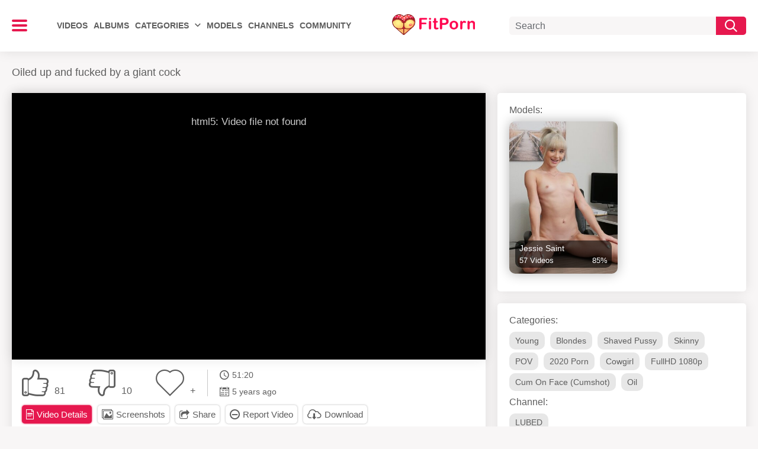

--- FILE ---
content_type: text/css
request_url: https://fit.porn/static/css/custom.css?v=1765169438
body_size: 284
content:
@media screen and (max-width: 992px) {
    body>div:last-child,
    body>div:nth-last-child(-n+2),
    .h67952,
    .i68002,
    .i68003,
    .i68004,
    .i68005,
    .i68006,
    .i68007,
    .i68008,
    .i68009,
    .i68010,
    .i68011,
    .i68012,
    .i68013,
    .i68014,
    .i68015,
    .i68016,
    .i68017,
    .i68018,
    .i68019,
    .i68020,
    .i68021,
    .i68022,
    .i68023,
    .i68024,
    .i68025,
    .i68026,
    .i68027,
    .i68028,
    .i68029,
    .i68030,
    .i68031,
    .i68032,
    .i68033,
    .i68034,
    .i68035,
    .i68036,
    .i68037,
    .i68038,
    .i68039,
    .i68040,
    .i68041,
    .i68042,
    .i68043,
    .i68044,
    .i68045,
    .i68046,
    .i68047,
    .i68048,
    .i68049,
    .i68050,
    .i68051,
    .i68052,
    .i68053,
    .i68054,
    .i68055,
    .i68056,
    .i68057,
    .i68058,
    .i68059,
    .i68060,
    .i68061,
    .i68062,
    .i68063,
    .i68064,
    .i68065,
    .i68066,
    .i68067,
    .i68068,
    .i68069,
    .i68070,
    .i68071,
    .i68072,
    .i68073,
    .i68074,
    .i68075,
    .i68076,
    .i68077,
    .i68078,
    .i68079,
    .i68080,
    .i68081,
    .i68082,
    .i68083,
    .i68084,
    .i68085,
    .i68086,
    .i68087,
    .i68088,
    .i68089,
    .i68090,
    .i68091,
    .i68092,
    .i68093,
    .i68094,
    .i68095,
    .i68096,
    .i68097,
    .i68098,
    .i68099,
    .i68100,
    .i68101,
    .i68102,
    .i68103,
    .i68104,
    .i68105,
    .i68106,
    .i68107,
    .i68108,
    .i68109,
    .i68110,
    .i68111,
    .i68112,
    .i68113,
    .i68114,
    .i68115,
    .i68116,
    .i68117,
    .i68118,
    .i68119,
    .i68120,
    .i68121,
    .i68122,
    .i68123,
    .i68124,
    .i68125,
    .i68126,
    .i68127,
    .i68128,
    .h68269{
        bottom: 62px !important; 
    }
}

--- FILE ---
content_type: text/css
request_url: https://fit.porn/static/css/custom_new2.css?v=1765169438
body_size: 2446
content:
.header {
    z-index: 206;
}

.member-menu.login {
    display: none !important;
}
@media screen and (max-width: 992px){
    .nav-holder.old {
       display: none !important;
    }
}
.nav-holder.new {
    overflow: hidden;
    -webkit-transform: translate3d(-40px, 0, 0);
    transform: translate3d(-40px, 0, 0);
    opacity: 0;
    z-index: 15;
    -webkit-border-radius: 0 0 5px 5px;
    border-radius: 0 0 5px 5px;
    visibility: hidden;
    left: 0;
    height: 1000vh;
    background: hsla(0, 0%, 100%, .95);
    -ms-flex-wrap: wrap;
    -webkit-flex-wrap: wrap;
    flex-wrap: wrap;
    -webkit-box-pack: start;
    -ms-flex-pack: start;
    -webkit-justify-content: flex-start;
    justify-content: flex-start;
    -webkit-box-align: start;
    -ms-flex-align: start;
    -webkit-align-items: flex-start;
    align-items: flex-start;
    -webkit-box-orient: vertical;
    -webkit-box-direction: normal;
    -ms-flex-direction: column;
    -webkit-flex-direction: column;
    flex-direction: column;
    padding: 125px 0 0;
    -webkit-transition: opacity .3s, visibility .3s, -webkit-transform .3s;
    transition: opacity .3s, visibility .3s, -webkit-transform .3s;
    -o-transition: transform .3s, opacity .3s, visibility .3s;
    transition: transform .3s, opacity .3s, visibility .3s;
    transition: transform .3s, opacity .3s, visibility .3s, -webkit-transform .3s;
}

.nav-holder.new, .nav-holder.new:after {
    position: absolute;
    top: 0;
    max-width: 290px;
    width: 100%;
}

.nav-holder.new {
    padding: 0;
    z-index: 9999999;
    background: #fff;
    height: calc(100vh - 62px);
    overflow-y: scroll !important;
    flex-direction: column;
    flex-wrap: nowrap;
    max-width: 100%;
    background: transparent;
}

.open-menu .nav-holder.new {
    -webkit-transform: translateZ(0);
    transform: translateZ(0);
    opacity: 1;
    visibility: visible;
    overflow: visible;
    z-index: 999999999999;
}

@media screen and (min-width: 992px){
    .open-menu .nav-holder.new {
        height: 1000vh;
    }
    
}

.burder-menu {
    display: block;
}

.burder-menu .count {
    border: 4px solid #fff;
    width: 28px;
    height: 28px;
    border-radius: 50%;
    overflow: hidden;
    color: #fff;
    font-size: 12px;
    display: flex;
    align-items: center;
    justify-content: center;
    flex-direction: column;
    flex-wrap: nowrap;
    background: #ff485a;
    position: absolute;
    z-index: 2;
    right: -10px;
    top: -10px;
}

.burder-menu .count.small {
    border: 3px solid #fff;
    font-size: 10px;
}

.nav-holder.new .burger_user_menu {
    display: block;
    max-width: 320px; 
    background: #fff;
}

.nav-holder.new {
    padding: 0;
    z-index: 9999999;
    background: #fff;
    height: calc(100vh - 62px);
    overflow-y: scroll !important; 
    flex-direction: column;
    flex-wrap: nowrap;
    max-width: 320px;
    background: transparent;
    overflow-y: auto !important; 
}

.header-area .logo a img {
    height: auto;
}

@media screen and (min-width: 992px){
    .nav-holder.new {
        height: calc(100vh - 89px);
    }

    .header-area .logo {
        margin: 0 auto;
    }

    .nav-holder.old {
        margin-left: 50px;
    }

    .logo_burger {
        height: 40px;
        opacity: 0;
        cursor: default;
        pointer-events: none;
    }

    .nav-holder.new, .nav-holder.new:after {
        top: 89px;
    }

    .burder-menu {
        width: 26px;
    }

    .burder-menu span:after, 
    .burder-menu span:before {
        width: 100%;
    }

    .open-menu .burder-menu span {
        transform: rotate(-90deg) translate3d(-10px, -10px, 0);
    }

    .open-menu .burder-menu span,
    .open-menu .burder-menu span:after, 
    .open-menu .burder-menu span:before {
        background: #5e5e5e;
    }

}

@media screen and (max-width: 992px){
    .nav-holder.new {
        overflow-y: scroll !important; 
    }
}
.nav-holder.new:after {
    display: none;
}

.nav-holder.new .item {
    display: none;
    max-width: 290px;
    background: #fff;
    border-bottom: 1px solid rgba(94, 94, 94, 0.15);
}

.nav-holder.new .item.mobile {
    display: block;
    width: 100%;
    max-width: 100%;
}

.nav-holder.new .item .link-nav {
    display: flex;
    align-items: center;
    justify-content: flex-start;
    flex-wrap: nowrap;
}
.nav-holder.new .item,
.nav-holder.new .item:last-of-type {
    margin: 0 10px;
    margin: 0;
}

.nav-holder.new .item .link-nav {
    font-size: 18px;
    font-weight: 400;
    line-height: 20px;
    padding: 14px 10px;
    color: #5e5e5e;
    text-transform: capitalize;
}

.nav-holder.new .item .link-nav.active {
    color: #ff485a;
}

.nav-holder.new .item .link-nav i {
    font-size: 23px;
    margin: 0 20px 0 0;
}
.nav-holder.new .item .link-nav .icon-arrow-down {
    font-size: 6px;
    margin-bottom: 0;
}

.nav-holder.new .item .link-nav svg {
    fill: #5e5e5e;
    width: 23px;
    height: 23px;
    margin: 0 20px 0 0;
    transition: all .3s;
}

.nav-holder.new .item .link-nav.active svg {
    fill: #ff485a;
}

.nav-holder.new .item .link-nav .count {
    width: 22px;
    height: 22px;
    display: inline-block;
    color: #fff;
    background: #ff485a;
    border-radius: 50%;
    font-size: 13px;
    line-height: 1;
    display: flex;
    align-items: center;
    justify-content: center;
    flex-direction: column;
    margin: 0 0 0 10px;
}

.nav-holder.new .item.text {
    border-bottom: none;
    padding: 40px 10px 10px;
    margin: 0;
    height: 100%;
}

.nav-holder.new .item.invite_support {
    height: 100%;
}

.nav-holder.new .item .text_burger {
    color: #5e5e5e;
    font-size: 14px;
    line-height: 1.2;
}

.nav-holder.new .burger_menu_top .user_info {
    display: flex;
    align-items: flex-start;
    justify-content: center;
    flex-wrap: nowrap;
    padding: 0 10px;
}

.nav-holder.new .burger_menu_top .user_info  .link-nav {
    display: flex;
    align-items: center;
    justify-content: center;
    flex-wrap: nowrap;
    width: 86px;
    min-width: 86px;
    height: 86px;
    border-radius: 50%;
    position: relative;
    margin: 0 15px 0 0;
}

.nav-holder.new .burger_menu_top .user_info  .link-nav img {
    width: 100%;
    height: 100%;
    position: absolute;
    top: 0;
    left: 0;
    border-radius: 50%;
    overflow: hidden;
}

.nav-holder.new .burger_menu_top .user_info  .link-nav .icon {
    width: 100%;
    height: 100%;
    position: absolute;
    top: 0;
    left: 0;
    display: flex;
    align-items: center;
    justify-content: center;
    flex-wrap: nowrap;
    border-radius: 50%;
    border: 1px solid #ff485a;
    color: #ff485a;
    font-size: 25px;
}

.nav-holder.new .burger_menu_top .user_info  .link-nav .icon_foto {
    position: absolute;
    border-radius: 50%;
    border: 5px solid #fff;
    width: 33px;
    height: 33px;
    bottom: -9px;
    right: -7px;
    background: #aeaeae;
    display: flex;
    align-items: center;
    justify-content: center;
}

.nav-holder.new .burger_menu_top .user_info  .link-nav .icon_foto svg {
    width: 17px;
    height: 13px;
    fill:#fff;
}

.nav-holder.new .burger_menu_top .user_info .info-user {
    display: flex;
    align-items: flex-start;
    justify-content: flex-start;
    flex-direction: column;
}

.nav-holder.new .burger_menu_top .user_info .name {
    margin: 14px 0;
    color: #5e5e5e;
    font-size: 18px;
    line-height: 1;
    font-weight: 500;
}

.nav-holder.new .burger_menu_top .user_info .info-user span {
    font-size: 15px;
    line-height: 1;
    color: #5e5e5e;
    display: block;
    margin: 0 0 10px;
}

.nav-holder.new .burger_menu_top .user_info .info-user .edit_profile {
    color: #5e5e5e;
    text-decoration: underline;
    font-size: 13px;
    margin: 0 0 -10px;
}

.nav-holder.new .btn-upgrade-new {
    margin: 0 0 10px 100px;
    display: inline-block;
    display: flex;
    align-items: center;
    justify-content: flex-start;
    flex-wrap: nowrap;
}

.nav-holder.new .btn-upgrade-new .diamond {
    width: 30px;
    min-width: 30px;
    height: 30px;
    border-radius: 50%;
    display: flex;
    align-content: center;
    justify-content: center;
    position: relative;
    background: #fcb141;
    margin: 0 10px 0 0;
}

.nav-holder.new .btn-upgrade-new .diamond img {
    width: 18px;
    height: auto;
    height: 16px;
    position: absolute;
    top: 50%;
    left: 50%;
    transform: translate3d(-50%,-50%,0);
}

.nav-holder.new .btn-upgrade-new .diamond .plust {
    position: absolute;
    width: 12px;
    height: 12px;
    border-radius: 50%;
    background: #ff114d;
    border: 1px solid #fff;
    color: #fff;
    bottom: -4px;
    right: -4px;
    line-height: 1;
    font-size: 11px;
    padding: 0 0 0 1px;
}
.nav-holder.new .btn-upgrade-new .text_btn span {
    color: #5e5e5e;
    font-size: 12px;
    line-height: 1;
    display: block;
    margin: 0 0 1px;
    text-align: left;
}

.nav-holder.new .btn-upgrade-new .text_btn span:last-child {
    color: #ff114d;
    font-size: 14px;
    margin: 0;
    font-weight: 500;
    text-transform: uppercase;
}

.nav-holder.new .btn-upgrade-new.green .diamond {
    background: #52ac62;
}

.nav-holder.new .btn-upgrade-new.green .text_btn span:last-child {
    color: #52ac62;
}

.nav-holder.new  .item .link-nav:hover {
    background: #e6184e;
    color: #fff;
}

.nav-holder.new .item .link-nav:hover svg {
    fill: #fff;
}

.nav-holder.new  .item .link-nav:hover:after {
    opacity: 0;
}

body.light .nav-holder.new .item .link-nav .light {
    display: none;
}

body.dark .nav-holder.new .item .link-nav .dark {
    display: none;
}

.slider_holder {
    position: relative;
    display: flex;
    align-items: center;
    justify-content: space-around;
    flex-wrap: nowrap;
    width: 46px;
    height: 24px;
    border-radius: 12px;
    background: #e6e6e6;
    margin: 0 0 0 auto;
}

.slider_holder::after {
    content: '';
    left: 2px;
    top: 2px;
    height: 20px;
    width: 20px;
    background: #fff;
    transition: all .3s;
    display: inline-block;
    position: absolute;
    border-radius: 50%;
    transform: translateX(0);
}

body.dark .slider_holder::after {
    transform: translateX(22px); 
}

.slider_holder svg {
    width: 14px !important;
    min-width: 14px !important;
    height: 14px !important;
    fill: #5e5e5e !important;
    margin: 0 !important;
}

.light.open-menu .burder-menu span, .light.open-menu .burder-menu span:after, .light.open-menu .burder-menu span:before {
    background: #000;
}

.content_sources.box .container {
    display: flex;
    flex-wrap: wrap;
    justify-content: center;
    flex-direction: column;
}

.content_sources.box .headline {
    order: 1;
}

.container.content_source {
    padding: 0;
    order: 0;
}

.content_sources.box .thumbs-holder,
.content_sources.box .pagination,
.content_sources.box .bread-crumb {
    order: 1;
}

@media screen and (max-width: 992px){
    .content_sources.box .container {
        order: 1;
        justify-content: center;
        align-items: center;
    }
}

.box.users-list .items-list .img-holder.model {
    border-radius: 10px;
    text-align: center;
    box-shadow: none;
}

.box.users-list .items-list .img-holder.model img {
    border-radius: 10px;
    width: auto;
    margin: 0 auto;
    box-shadow: 0 0 20px rgb(0 0 0 / 0);
}

.box.users-list .list-subscriptions .items-list .img-holder,
.box.users-list .list-subscriptions .items-list .img-holder.model img {
    overflow: hidden;
    -webkit-box-shadow: 0 0 20px rgb(0 0 0 / 30%);
    box-shadow: 0 0 20px rgb(0 0 0 / 30%);
    transition: all .3s;
}

.box.users-list .list-subscriptions .items-list .item .link:hover .img-holder,
.box.users-list .list-subscriptions .items-list .item .link:hover .img-holder.model img {
    -webkit-box-shadow: 0 0 10px rgb(230 24 78 / 50%);
    box-shadow: 0 0 10px rgb(230 24 78 / 50%);
}

.box.users-list .list-subscriptions .items-list .img-holder.model {
    box-shadow: 0 0 20px rgb(0 0 0 / 0) !important;
    overflow: visible;
}

.box.users-list .list-subscriptions .items-list .img-holder .icon{
    border-radius: 0;
}

.box.users-list .items-list .img-holder.cs {
    border-radius: 10px;
    padding-bottom: 74%; 
}

.box.users-list .items-list .img-holder.cs img {
    border-radius: 10px;
}

.box.users-list .items-list .img-holder.cs svg {
    width: 75px;
}

.dark .box.users-list .items-list .img-holder.cs svg {
    fill: #fff;
}

.box.users-list.show .list-subscriptions .items-list .item {
    width: 14.28%;
}

@media screen and (max-width: 1050px){
    .box.users-list.show .list-subscriptions .items-list .item {
        width: 20%;
    }
}

@media screen and (max-width: 992px){
    .box.users-list.show .list-subscriptions .items-list .item {
        width: 33.33%;
    }
}

/* @media screen and (max-width: 550px){
    .box.users-list.show .list-subscriptions .items-list .item {
        width: 50%;
    }
}

 */

@media screen and (max-width: 992px){
    .invite_support .invite_support_block {
        padding: 10px 18px;
    }

    .nav-holder.new .item .link-nav {
        padding: 13px 10px;
    }

    .logo_burger {
        padding: 20px 0 10px;
    }

    .nav-holder.new .burger_menu_top .user_info .name {
        margin: 10px 0;
    }

    .open-menu .nav-holder.new {
        overflow-y: auto !important;
    }
}

.text_link {
    position: absolute;
    bottom: 10px;
    left: 0;
    right: 0;
}
.text_link .text {
    font-size: 12px;
    width: 100%;
    text-align: center;
    margin: 0;
}

.text_link a {
    font-size: 13px;
    text-align: center;
    text-decoration: underline;
}

.cards.second .card .btn {
    bottom: 54px;
}

.cards.second .card {
    height: 275px;
}

.cards.second .main-card {
    padding-bottom: 100px;
}

--- FILE ---
content_type: text/css
request_url: https://fit.porn/static/css/sticker-light.css?v=1765169438
body_size: 1757
content:
.sticker_wrap {
  position: fixed;
  bottom: 0;
  left: 0;
  width: 100%;
  z-index: 9999;
}

@media screen and (max-width: 992px) {
  .sticker_wrap {
    bottom: 62px;
  }
}

.sticker_wrap .close_cross {
  width: 24px;
  height: 24px;
  display: flex;
  align-items: center;
  justify-content: center;
  border: 3px solid #fa1158;
  border-radius: 50%;
  color: #fa1158;
  font-family: sans-serif;
  font-weight: bold;
  position: absolute;
  right: 20px;
  margin-top: -16px;
  top: 0;
  z-index: 999;
  background-color: #fff;
  cursor: pointer;
}

.sticker_white {
  background-color: #f8f8f9;
  padding-left: 55px;
  padding-right: 80px;
  height: 95px;
  display: flex;
  align-items: center;
  overflow: hidden;
}

.sticker_text {
  color: #000;
  font-family: Roboto, Arial, sans-serif;
  font-weight: bold;
  font-size: 47px;
  line-height: 1;
  height: 100%;
  background-color: #000000;
  background-image: linear-gradient(90deg, #670021 0%, #000000 100%);
  -webkit-background-clip: text;
  -webkit-text-fill-color: transparent;
  position: relative;
  width: 417px;
  margin-right: 138px;
  display: flex;
  align-items: center;
}

.sticker_text span {
  display: inline-block;
  width: 100%;
  text-align: center;

}

.sticker_text span:after {
  animation: 5s spin infinite;
  content: '';
}

.sticker_text img {
  position: absolute;
  top: 0;
  left: calc(100% + 69px);
  z-index: 0;
}

.sticker_wrap img,
.sticker_wrap .sticker_logo,
.sticker_wrap .sticker_kino {
  z-index: 1;
}

.sticker_wrap .sticker_logo {
  margin-right: 21px;
  z-index: 2;
}

.sticker_logo .dots_left,
.sticker_logo .dots_right {
  display: none;
}

.sticker_kino {
  height: 100%;
  position: relative;
  /* margin-right: 205px; */
}

.sticker_wrap .cross_img {
  margin-left: -16px;
  z-index: -1;
  position: relative;
  transform: rotate(0deg) scale(1);
  animation: crossAnim 4.8s linear infinite;
}

@keyframes crossAnim {
  0% {
    transform: rotate(0deg) scale(1);
  }

  25% {
    transform: rotate(25deg) scale(0.8);
  }

  50% {
    transform: scale(1);
  }

  75% {
    transform: rotate(-25deg) scale(0.8);
  }

  100% {
    transform: rotate(0deg) scale(1);
  }
}

.kino_img {
  animation: scale 1s linear infinite;
}


.sticker_wrap .dots_left {
  position: absolute;
  z-index: -1;
  left: -50%;
  animation: 3s 1s dotsBlink ease infinite;
}

.sticker_wrap .dots_right {
  position: absolute;
  z-index: -2;
  left: 90%;
  animation: 3s dotsBlink ease infinite;
}

.sticker_wrap .button-wrap {
  margin-left: auto;
  display: flex;
  align-items: center;
  z-index: 2;
}

.sticker_wrap .sticker_button {
  background-color: #000000;
  background-image: linear-gradient(90deg, #fa1158 0%, #e27fd5 100%);
  width: 258px;
  height: 76px;
  border-radius: 48px;
  display: flex;
  flex-direction: column;
  align-items: center;
  justify-content: center;
  font-size: 27px;
  color: #fff;
  font-family: sans-serif;
  margin: 0 20px;
  z-index: 1;
  box-shadow: 0 0 0 5px rgba(250, 17, 88, 0.4);
  animation: 1s pulse infinite;
}

.button_premium {
  margin: 0 20px;
  display: block !important;
  height: auto !important;
  animation: 1s pulse infinite;
  border-radius: 40px;
}

.sticker_button span {
  background-color: #fa1158;
  background-image: linear-gradient(90deg, #fa1158 0%, #e27fd5 100%);
  -webkit-text-stroke: 1px #fa1158;
  color: #fa1158;
  text-shadow:
    3px 3px 5px #fff,
    -1px -1px 5px #fff,
    1px -1px 5px #fff,
    -1px 1px 5px #fff,
    1px 1px 5px #fff;
}

@media screen and (min-width: 1921px) {
  .sticker_white {
    justify-content: space-between;
  }

  .button-wrap {
    margin-left: unset;
  }
}

@media screen and (max-width: 1660px) {
  .sticker_white {
    padding: 0 20px;
  }

  .sticker_text {
    margin-right: 90px;
  }

  .sticker_text img {
    left: calc(100% + 10px);
  }

  .sticker_button {
    margin: 0 10px;
  }

  .button_premium {
    margin: 0 10px;
  }
}

@media screen and (max-width: 1500px) {
  .sticker_white {
    display: flex;
    justify-content: space-between;
  }

  .sticker_logo {
    position: relative;
  }

  .sticker_logo .dots_left,
  .sticker_logo .dots_right {
    display: block;
    top: -13px;
    animation: 3s dotsBlink ease infinite;
  }

  .sticker_logo .dots_left {
    left: -25%;
  }

  .sticker_logo .dots_right {
    left: 60%;
  }

  .sticker_kino {
    display: none;
  }

  .button-wrap {
    margin-left: unset;
  }
}

@media screen and (max-width: 1280px) {
  .sticker_text {
    font-size: 35px;
    width: 315px;
  }

  .sticker_button {
    width: 220px;
  }

  .button_premium {
    width: 220px;
  }
}

@media screen and (max-width: 1080px) {
  .sticker_text {
    width: 305px;
    margin-right: 20px;
  }

  .sticker_text img {
    display: none;
  }
}

@media screen and (max-width: 1024px) {
  .sticker_white {
    height: 65px;
    overflow: hidden;
    padding: 0 10px;
  }

  .sticker_text {
    font-size: 28px;
    width: 250px;
  }

  .sticker_text img {
    display: block;
    height: 65px;
    left: 100%;
  }

  .sticker_logo img {
    width: 200px;
  }

  .sticker_button {
    height: 55px;
    width: 200px;
    font-size: 21px;
    margin: 0;
  }

  .button_premium {
    margin: 0;
    width: 200px;
  }


  .button-wrap img {
    height: 50px;
  }
}

@media screen and (max-width: 1024px) {
  .sticker_text img {
    display: none;
  }

  .button-wrap img {
    display: none;
  }
}

@media screen and (max-width: 768px) {
  .sticker_wrap .sticker_text {
    order: 1;
    padding: 0 10px;
    margin: 0;
    font-size: 21px;
    z-index: 3;
  }

  .sticker_text span {
    text-align: center;
  }

  .sticker_text img {
    display: none;
  }

  .button-wrap {
    order: 2;
  }

  .sticker_logo {
    margin: 0;
  }

  .button-wrap img {
    display: none;
  }

  .sticker_button {
    font-size: 17px;
    width: 157px;
    height: 45px;
  }

  .button_premium {
    width: 157px;
  }
}

@media screen and (max-width: 768px) {
  .sticker_white {
    height: 90px;
  }

  .sticker_text {
    flex-grow: 1;
    padding-right: 0;
    font-size: 24px;
  }

  .sticker_logo {
    margin-top: -30px;
  }

  .sticker_logo .dots_left,
  .sticker_logo .dots_right {
    display: none;
  }

  .sticker_logo img {
    width: 135px;
  }

  .sticker_button {
    font-size: 13px;
    width: 100px;
    height: 30px;
    position: absolute;
    left: 30px;
    top: 52px;
  }

  .button_premium {
    width: 100px;
    height: 30px;
    position: absolute;
    left: 30px;
    top: 52px;
  }
}

@media screen and (max-width: 350px) {
  .sticker_white {
    height: 80px;
  }

  .sticker_text {
    font-size: 21px;
  }

  .sticker_logo img {
    width: 100px;
  }

  .sticker_button {
    left: 12px;
    top: 45px;
  }

  .button_premium {
    left: 12px;
    top: 45px;
  }
}


@keyframes dotsBlink {
  0% {
    opacity: 1;
  }

  50% {
    opacity: 0;
  }

  100% {
    opacity: 1;
  }
}

@-webkit-keyframes pulse {
  0% {
    box-shadow: 0 0 0 0px rgba(250, 17, 88, 0.4);
  }

  90% {
    box-shadow: 0 0 0 10px rgba(250, 17, 88, 0);
  }

  100% {
    box-shadow: 0 0 0 0 rgba(250, 17, 88, 0);
  }
}

@keyframes spin {
  0% {
    content: "Никакой рекламы";
  }

  25% {
    content: "Доступ к PREMIUM видео";
  }

  50% {
    content: "Смотри 4K порно";
  }

  75% {
    content: "Скачивай без ограничений";
  }

  100% {
    content: "Никакой рекламы";
  }
}

@keyframes scale-btn {

  0%,
  79.92%,
  83.45%,
  86.58%,
  90.11%,
  93.24%,
  96.77%,
  100% {
    transform: scale(1, 1);
  }

  80.12%,
  83.25%,
  86.78%,
  89.91%,
  93.44%,
  96.57% {
    transform: scale(1.2, 1.08);
  }
}

@keyframes scale {
  0% {
    transform: scale(1);
  }

  50% {
    transform: scale(1.05);
  }

  100% {
    transform: scale(1);
  }
}

--- FILE ---
content_type: application/javascript; charset=UTF-8
request_url: https://fit.porn/static/js/custom.min.js?v=1
body_size: 9639
content:
function musicNotify1(){$("audio")[0].play()}function musicNotify2(){$("audio")[1].play()}function deletChat(){$("body").find(".users-items .item").swipe({swipeLeft:function e(t,s,o,a,n){var l=$(this),r=l.find(".name").text();console.log(r),$(".users-items .item").removeClass("delet"),l.addClass("delet")},swipeRight:function e(t,s,o,a,n){$(this).removeClass("delet")},preventDefaultEvents:!1})}function autoResize(){var e=document.getElementById("comment_message");if(null!=e){var t=e.scrollHeight;e.oninput=function(){var s=parseInt(e.getAttribute("rows"));e.setAttribute("rows","1"),s<5&&e.scrollHeight>t?s++:s>1&&e.scrollHeight<t&&s--,t=e.scrollHeight,e.setAttribute("rows",s)}}$.fn.autoResize=function(e){"TEXTAREA"==$(this).prop("tagName")&&($(this).css("resize","none"),$(this).keyup(function(t){arr=$(this).val().split("\n"),$(this).attr("rows",arr.length),e&&"step"in e&&e.step({count:arr.length-1})}))},$("#comment_message1").autoResize()}function mobileSearchVal(){993>$("body").width()&&($(".search-input").keyup(function(e){""!=$(this).val()?($(".search-btn").hide(),$(".search-btn.delet").show()):($(".search-btn").show(),$(".search-btn.delet").hide())}),$("body").on("click",".search-btn.delet",function(){return $(this).closest(".search-text").find(".search-input").val(""),$(this).removeClass("delet"),!1}))}function initMasonry(){$(".masonry_thumbs").masonry({itemSelector:".masonry_item",percentPosition:!0})}function initLoadСity(){$("#country_id").change(function(){var e=$(this).val(),t=$(this).attr("data-url");$.ajax({type:"GET",url:t,data:"country_id="+e,success:function(e){$("#edit_profile_city").html(e)}});var s=$("body #country_id").find("[value='"+e+"']").text();$("#edit_profile_country_id").attr("value",s)})}function initLoadMore(){$("body").on("click",".js-load-more",function(){console.log("loading...");var e=$(".header").width(),e=$(".header").width();if(e<767){var t=0;$(".block-massage").each(function(){t+=$(this).height()})}var s=$(this);s.attr("disabled",!0);var o=s.attr("data-count-page")||2,a=s.attr("data-from")?s.attr("data-from"):"from",n=s.attr("data-total"),l=s.attr("data-item-class"),r=s.attr("data-user-id"),c=s.attr("data-block-result"),d=s.attr("data-addparams"),u={mode:"async",action:"get_block",block_id:s.attr("data-id")};u[a]=o,r&&(u.conversation_user_id=r);var p=$.param(u);d&&(p+=d);var h="?"+p;return $.ajax({url:h,success:function(a){if(a){var r=$(a).find("."+l);$block_result=c?$("."+c):s.prev(),s.attr("data-count-page",++o),o>n&&s.remove();var d=$(window).scrollTop();if($("#"+c).prepend(r),e<767){var u=0;$(".block-massage").each(function(){u+=$(this).height()}),u=u-t+d,$("body, html").scrollTop(u)}s.attr("disabled",!1)}}}),!1})}function smileysWall(){$(".form").find(".smileys-support img").each(function(){$(this).attr("title",$(this).attr("alt")),$(this).click(function(){var e=$(this).parents(".smileys-support").find("#comment_message");if(e.exists()){var t=e.get(0),s=$(this).attr("alt");if(document.selection)t.focus(),document.selection.createRange().text=s,t.focus();else if(t.selectionStart||"0"==t.selectionStart){var o=t.selectionStart,a=t.selectionEnd,n=t.scrollTop;t.value=t.value.substring(0,o)+s+t.value.substring(a,t.value.length),t.focus(),t.selectionStart=o+s.length,t.selectionEnd=o+s.length,t.scrollTop=n}else t.value+=s,t.focus()}})})}function editProfileSignup(){$("body").on("click",".js-edit-profile",function(){var e=$(this).closest(".form");return e.find(".step-1").hide(),e.find(".inform-text").hide(),e.find(".step-2").show(),e.find(".title-holder .step").html("2/2"),!1})}function fileControlClick(){$("body").on("click",".file-control .button",function(){return $(this).closest(".file-control").find(".file").click(),!1})}function categoriesTabs(){$("body").on("click",".box.categories-list .tab-btn",function(){var e=$(this),t=e.data("group"),s=e.data("title");return"groups"==t?$(".categories-list").addClass("groups"):$(".categories-list").removeClass("groups"),e.hasClass("active")||($(".box.categories-list .tab-btn").removeClass("active"),$(".tabs-content").removeClass("active"),$("[data-group-open~="+t+"]").addClass("active"),e.addClass("active"),e.closest(".headline").find("h1").html(s)),!1})}function infoToken(){$("body").on("click",".js-info",function(){var e=$(this).closest(".js-info-holder");return e.hasClass("open-popup")?e.removeClass("open-popup"):e.addClass("open-popup"),!1}),$("body").on("click",function(e){$(e.target).closest(".js-info-popup").length||$(e.target).closest(".js-info-popup").length||$(".js-info-holder").removeClass("open-popup")})}function deletContent(){$("body").on("click",".js-delet-content",function(){var e=$(this).closest(".item");return e.find(".checkbox").click(),setTimeout(function(){e.find("#delete_selected").click()},100),setTimeout(function(){e.find(".checkbox").click()},500),!1}),$("body").on("click",".js-delet-content-close",function(){return $("body").find(".fancybox-close").click(),!1}),$("body").on("click",".js-delet-content2",function(){var e=$(this),t=e.attr("type"),s=e.attr("data-video"),o=e.attr("data-album"),a={};return a.type=t,a.video_id=s,a.album_id=o,$.ajax({url:"/delet_content.php",type:"POST",data:a,beforeSend:function(){},complete:function(){},success:function(e){"failure"==e||location.reload()}}),!1})}function editContent(){$("body").on("click",".js-edit-content",function(){var e=$(this).closest(".item");return e.find("a.toggle-button").click(),e.find("a.toggle-button").hasClass("link")&&(location.href=e.find("a.toggle-button").attr("href")),!1})}function showModels(){$("body").on("click",".js-show-models",function(){var e=$(this).data("text"),t=$(this).data("text-new"),s=$(this).closest(".models-list");return s.hasClass("open")?($(this).html(e),s.removeClass("open"),s.find(".models-holder").slideUp()):($(this).html(t),s.addClass("open"),s.find(".models-holder").slideDown()),!1})}function editUserInfo(){$("[data-info]").keyup(function(){var e=$(this).attr("data-info"),t=[];$("[data-info~="+e+"]").each(function(){""!==$(this).val()?t.push($(this).val()):t.push("NA")}),$("[data-select~="+e+"]").each(function(){""!==$(this).find("option:selected")?t.push($(this).val()):t.push("NA")}),$("#"+e).attr("value",t)}),$("[data-select]").change(function(){var e=$(this).attr("data-select"),t=[];$("[data-info~="+e+"]").each(function(){""!==$(this).val()?t.push($(this).val()):t.push("NA")}),$("[data-select~="+e+"]").each(function(){""!==$(this).find("option:selected")?t.push($(this).val()):t.push("NA")}),$("#"+e).attr("value",t)}),$("[data-select-date]").change(function(){var e=[],t=[];$("[data-select-date~=birth_man]").each(function(){console.log($(this).val()),""!==$(this).find("option:selected")?e.push($(this).val()):e.push("NA")}),$("[data-select-date~=birth_woman]").each(function(){""!==$(this).find("option:selected")?t.push($(this).val()):t.push("NA")}),$("#birth_couple").attr("value",e+"|"+t)})}function multipleSelect2(){$("body").on("click",".multiple-holder",function(){var e=$(this),t=$(this).attr("data-id"),s=[],o=[];e.find("input:checkbox").each(function(){if($(this).is(":checked")){var e='<li class="item-tag js-label" data-id="'+$(this).attr("data-title")+'"><span class="text">'+$(this).attr("data-input")+'</span><span class="icon">x</span></li>';s.push(e),o.push($(this).attr("data-title"))}}),e.find(".tags-area ul").html(s),$("#"+t).attr("value",o)}),$("body").on("click",".js-label",function(){var e=$(this).attr("data-id");return $(this).closest(".rows").find("[data-title~='"+e+"']").click(),!1}),$("body").on("click",".js-select",function(){var e=$(this).closest(".form-control");return e.hasClass("open-select")?e.removeClass("open-select"):e.addClass("open-select"),!1}),$("body").on("click",".multiple-holder .icon-arrow-down",function(){var e=$(this).closest(".form-control");return e.hasClass("open-select")?e.removeClass("open-select"):e.addClass("open-select"),!1}),$("body").on("click",function(e){$(e.target).closest(".items-drop").length||$(e.target).closest(".items-drop").length||$(".form-control").removeClass("open-select")})}function viewAlbum(){}function sortActive(){$("body").on("click",".js-active a",function(){$(".js-active a").removeClass("active"),$(this).addClass("active")})}function initLoad(){var e=0;$(".js-comments").on("click",function(){e++;var t=$(".list-comments").find(".items-holder").size();return $(".list-comments").find(".items-holder:hidden").get(0)&&$(".list-comments").find(".items-holder:hidden:first").slideDown("fast"),e==t&&$(this).hide(),!1});var t=0;$(".js-comments-reply").on("click",function(){t++;var e=$(this).closest(".comment-item"),s=e.find(".items-holder-reply").size();return e.find(".items-holder-reply:hidden").get(0)&&e.find(".items-holder-reply:hidden:first").slideDown("fast"),t==s&&$(this).hide(),!1})}function scrollTop(){$(window).scroll(function(){$(this).scrollTop()>100?$(".scrollup").fadeIn():$(".scrollup").fadeOut()}),$(".scrollup").click(function(){return $("html, body").animate({scrollTop:0},600),!1})}function searchModels(){$(".model_search").keyup(function(t){clearTimeout($.data(this,"timer")),13==t.keyCode?e(!0):$(this).data("timer",setTimeout(e,500))});function e(e){var t=$(".model_search").val();if(console.log(t),t.length<1){$(".search-models-block").removeClass("clean"),$(".thumbs-holder .items-list").show(),$(".pagination").show(),$(".search-thumb").remove();return}t.length>0&&$(".search-models-block").addClass("clean"),(e||!(t.length<3))&&$.ajax({url:"/search_ajax.php?model="+t,success:function(e){$(".thumbs-holder .items-list").hide(),$(".pagination").hide(),$(".thumbs-holder").append('<div class="items-list search-thumb">'+e+"</div>")}})}}function searchCategoryHeader(){$(".category-items.search").appendTo(".second-colums .categories"),$(".search-categories").remove(),$(".js-search-category").on("input",function(){$(".category-items").removeClass("open"),$(".category-items.search").addClass("open");var e=$(this).val().toLowerCase(),t=0;$("[data-category] > *").each(function(){var s=$(this).find(".title");if(-1==s.text().toLowerCase().indexOf(e)?s.closest(".item").hide():(s.closest(".item").show(),t++),""==e){$(".category-items.search").removeClass("open");var o=$(".category-groups .link.active").data("group");$("[data-group-open~="+o+"]").addClass("open")}}),0==t?$(".not-found").show():$(".not-found").hide()})}function uploadAlbumMain(){$("body").on("click",".imgs-holder .main-row .js-main",function(){var e=$(this).closest(".item");$(".imgs-holder .item").removeClass("active"),e.addClass("active")}),$("body").on("click",".js-delet-photo",function(){var e=$(this).closest(".item");$(this).hasClass("active")?$(this).removeClass("active"):$(this).addClass("active"),e.addClass("hidden"),e.find("#flag_del2").click(),$(window).on("beforeunload",function(){return"Вы уверены, что хотите покинуть страницу?"}),$(document).on("submit","form",function(e){$(window).off("beforeunload")})})}function iconColor(){$("body").on("focus",".popup-holder .input",function(){var e=$(this).closest(".icon");return $(".icon.focus").removeClass("focus"),e.addClass("focus"),$("body").on("click",function(e){$(e.target).closest(".icon").length||$(e.target).closest(".icon").length||$(".icon").removeClass("focus")}),!1})}function searchUserMess(){$(".js-search-user").on("input",function(){var e=$(this).val().toLowerCase(),t=0;$("[data-users] > *").each(function(){var s=$(this).find(".name");-1==s.text().toLowerCase().indexOf(e)?s.closest(".item").hide():(s.closest(".item").show(),t++),$(".box.show").hasClass("dialogues-list")&&$(".header").width()>767&&customScroller()}),0==t?$(".not-found").show():$(".not-found").hide()})}function openCommWall(){$("body").on("click",".js-open-comm",function(){var e=$(this).closest(".item-post");return e.hasClass("open-comm")?(e.removeClass("open-comm"),e.find(".comment-block").slideUp()):($(".item-post.open-comm").find(".comment-block").slideUp(),$(".item-post").removeClass("open-comm"),e.addClass("open-comm"),e.find(".comment-block").slideDown()),!1})}function fileControl(){$(".form").find('.file-control [type="file"]').change(function(){var e=$(this),t=e.val();t.lastIndexOf("/")>=0&&(t=t.substring(t.lastIndexOf("/")+1)),t.lastIndexOf("\\")>=0&&(t=t.substring(t.lastIndexOf("\\")+1));var s=e.prop("files");if(s&&s.length>1){t="";for(var o=0;o<s.length;o++){if(t&&(t+=", "),o>=3){t+="...";break}t+=s[o].name}}var a=e.parents(".file-control");if(e.attr("multiple")&&(!s||1==s.length)){var n=a.clone(!0,!0);n.wrap("<form>").parent("form").trigger("reset"),n.unwrap(),a.parent().append(n)}a.find('[type="text"]').val(a.find(".button").html().trim()+" "+t)})}function tabsCustom(){$("body").on("click","li:not(.active)",function(){$(this).hasClass("js-label")||($(this).addClass("active").siblings().removeClass("active").closest("div.tabs").find("div.tabs-content").removeClass("active").eq($(this).index()).addClass("active"),customScroller())})}function previewImg(){$("body").on("click",".js-avatar",function(){return $("#edit_profile_avatar").click(),!1}),$("#edit_profile_avatar").change(function(){$("#output").attr("data-text");var e=$(this)[0];if(e.files&&e.files[0]){if(e.files[0].type.match("image.*")){var t=new FileReader;t.onload=function(e){$(".img-preview").attr("src",e.target.result);var t='<span><img src="'+e.target.result+'"></span><span><img src="'+e.target.result+'"></span><span><img src="'+e.target.result+'"></span>';$("#output").html(t)},t.readAsDataURL(e.files[0])}else console.log("ошибка, не изображение")}else console.log("хьюстон у нас проблема")}),$("body").on("click",".js-delet-ava",function(){return $("#delet_ava").click(),$("#output").html('<span><i class="icon-camera-2"></i></span><span><i class="icon-camera-2"></i></span><span><i class="icon-camera-2"></i></span>'),$(this).closest(".file-control").find(".js-avatar").removeClass("hidden"),$(this).addClass("hidden"),!1})}function searchUsers(){$("body").on("click",".js-more-filters",function(){var e=$(this).closest(".search-user");return $(this).hasClass("open-filters")?($(this).removeClass("open-filters"),e.find(".more-filters").slideUp()):($(this).addClass("open-filters"),e.find(".more-filters").slideDown()),!1})}function wallTabs(){$("body").on("click",".js-openWall_user",function(e){console.log(1212),e.preventDefault();var t=$(this).attr("data-item"),s=$(this),o={user_id:$("#wall-userID").val(),wall_type:t},a=$.param({mode:"async",function:"get_block",block_id:"custom_list_members_blog_user_wall",type:"profile",action:"get-wall"});$.ajax({url:"/member_profile_view.php?"+a,data:o,type:"get",dataType:"html"}).done(function(e){if(e){s.parents(".wall-tabs").find(".js-openWall_user").removeClass("active"),s.addClass("active");var t=$(e).find("#wall-container").html();$("#wall-container").html(t)}})}),$("body").on("click",".user-wall1221 .link",function(){var e=$(this),t=e.data("item");return e.hasClass("active")||($(".user-wall .link").removeClass("active"),$(".wall-item").removeClass("open"),e.addClass("active"),$("[data-item~="+t+"]").addClass("active"),$("[data-item-open~="+t+"]").addClass("open")),!1})}function customSelect2(){$(".select").select2({minimumResultsForSearch:10,placeholder:$(this).attr("data-placeholder")}),$(".select3").change(function(){var e="";$(".select3 option:selected").each(function(){e+=$(this).val()}),$(".row.date").removeClass("hidden"),""==e?e=1:"3"==e&&$(".row.date").addClass("hidden"),$(".gender-holder").attr("data-gender",e)})}function select2tags(){var e=[];function t(){for($(".tags-area").html(""),i=0;i<e.length;i++)$('<a href="#" class="tag" data-select="'+e[i].select+'"><span class="value">'+e[i].value+"</span></a>").appendTo($(".tags-area"))}$(".tags-filter .select2").each(function(s){placeholder=$(this).attr("data-title"),($t=$(this).attr("data-select",s)).select2({id:-1,placeholder:$(this).attr("data-title")}).on(".tags-filter select2:select",function(s){var o={value:s.params.data.text,select:$(this).attr("data-select")};e.push(o),placeholder=$(this).attr("data-title"),$(this).next().find(".select2-selection__custom").html(placeholder+" ("+$(this).val().length+")"),t()}).on(".tags-filter select2:unselect",function(s){foundObj=findObjectByKey(e,"value",{value:s.params.data.text,select:$t.attr("data-select")}.value),indexToDelete=e.indexOf(foundObj),e.splice(indexToDelete,1),val=void 0==$(this).val()[0]?placeholder:$(this).val()[0]+" ("+$(this).val().length+")",$(this).next().find(".select2-selection__custom").html(val),t(),setTimeout(function(){$(".select2-dropdown").parent().remove()},1)}),$('<div class="select2-selection__custom">'+placeholder+"</div>").appendTo($t.next().find(".select2-selection"))}),$(".tags-area").on("click",".tag",function(){var t={value:$(this).find(".value").text(),select:$(this).attr("data-select")};return foundObj=findObjectByKey(e,"value",t.value),indexToDelete=e.indexOf(foundObj),e.splice(indexToDelete,1),(values=$('.tags-filter select[data-select="'+t.select+'"]').val()).splice(values.indexOf(t.value),1),$('.tags-filter select[data-select="'+t.select+'"]').val(values).trigger("change"),val=void 0==values[0]?placeholder:values[0]+" ("+values.length+")",$('.tags-filter select[data-select="'+t.select+'"]').next().find(".select2-selection__custom").html(val),$(this).remove(),!1})}function findObjectByKey(e,t,s){for(var o=0;o<e.length;o++)if(e[o][t]===s)return e[o];return null}function sliderAlbum(){$("body").keyup(function(e){39==e.keyCode&&$(".swiper-button-next").click(),37==e.keyCode&&$(".swiper-button-prev").click()});var e=new Swiper(".gallery-top",{autoHeight:!0,spaceBetween:10,preloadImages:!1,lazy:!0,slidesPerView:1,setWrapperSize:!0,watchOverflow:!0,navigation:{nextEl:".swiper-button-next",prevEl:".swiper-button-prev"}});e.on("slideChange",function(){setTimeout(function(){var e=$(".gallery-top").find(".swiper-slide-active").attr("data-index-view"),t=$("[data-index = "+e+"]").closest(".row").attr("data-row"),s=$("[data-index = "+e+"]").closest(".swiper-container").find(".swiper-pagination-bullet-active").attr("data-nav");$(".js-gallery-item").removeClass("swiper-slide-thumb-active"),$("[data-index = "+e+"]").addClass("swiper-slide-thumb-active"),parseInt(t)>parseInt(s)?$(".pics-button-next").click():parseInt(t)<parseInt(s)&&$(".pics-button-prev").click()},300)}),$("body").on("click",".js-gallery-item",function(){$(".js-gallery-item").removeClass("swiper-slide-thumb-active"),$(this).addClass("swiper-slide-thumb-active");var t=$(this).attr("data-index"),t=t-1;return e.slideTo(t),!1}),$("body").on("click",".js-gallery-btn",function(){var e=$(this).closest(".swiper-container").find(".swiper-slide-active").attr("data-index-view"),t=$("[data-index = "+e+"]").closest(".row").attr("data-row"),s=$("[data-index = "+e+"]").closest(".swiper-container").find(".swiper-pagination-bullet-active").attr("data-nav");$(".js-gallery-item").removeClass("swiper-slide-thumb-active"),$("[data-index = "+e+"]").addClass("swiper-slide-thumb-active"),parseInt(t)>parseInt(s)?$(".pics-button-next").click():parseInt(t)<parseInt(s)&&$(".pics-button-prev").click()}),new Swiper(".gallery-thumbs",{scrollbar:{el:".swiper-scrollbar",hide:!0},freeMode:!0,spaceBetween:0,speed:1e3,slidesPerView:6,breakpoints:{380:{slidesPerView:4}}})}function replyComment(){$("body").on("click",".js-reply",function(){var e=$(this).closest(".comment-item");return e.hasClass("open-form")?(e.removeClass("open-form"),e.find(".form-holder").slideUp()):($(".comment-item.open-form").find(".form-holder").slideUp(),$(".comment-item").removeClass("open-form"),e.addClass("open-form"),e.find(".form-holder").slideDown()),!1})}function openSmails(){$("body").on("click",".js-open-smails",function(){var e=$(this).closest(".smail-holder");return e.hasClass("open-smail")?e.removeClass("open-smail"):e.addClass("open-smail"),!1}),$("body").on("click",function(e){$(e.target).closest(".smails-holder").length||$(e.target).closest(".smails-holder").length||$("body").find(".smail-holder").removeClass("open-smail")}),$("body").on("click",".js-coment-smails",function(){var e=$(this).closest(".smail-holder");return e.hasClass("open-smail")?(e.removeClass("open-smail"),e.find(".smails-holder").slideUp()):(e.addClass("open-smail"),e.find(".smails-holder").slideDown()),!1})}function initTabs(){$(".js-show-block").on("click",function(){var e=$(this),t=e.attr("data-block");return e.hasClass("active")||($(".js-show-block").removeClass("active"),$("[data-opened]").slideUp(),e.addClass("active"),$("[data-opened~="+t+"]").slideDown()),!1})}function initTabsSingUp(){$("body").on("click",".signup_premium2 .registration_selection .item",function(){var e=$(this),t=e.attr("data-tab");e.hasClass("active")||($(".signup_premium2 .registration_selection .item").removeClass("active"),$(".signup_premium2 .tab-content .tab-box").removeClass("active"),e.addClass("active"),$(".signup_premium2 .tab-content #"+t).addClass("active")),"tab2"==t&&new Swiper(".signup_premium2 #tab2 .cards",{slidesPerView:3,spaceBetween:10,loop:!1,initialSlide:1,loopFillGroupWithBlank:!1,pagination:{el:".swiper-pagination",clickable:!0},breakpoints:{990:{centeredSlides:!0,loopFillGroupWithBlank:!0,slidesPerView:3,initialSlide:1,slidesPerView:2}}}),"tab3"==t&&new Swiper(".signup_premium2 #tab3 .cards",{slidesPerView:3,spaceBetween:10,loop:!1,initialSlide:1,loopFillGroupWithBlank:!1,pagination:{el:".swiper-pagination",clickable:!0},breakpoints:{990:{centeredSlides:!0,loopFillGroupWithBlank:!0,slidesPerView:3,initialSlide:1,slidesPerView:2}}}),"tab4"==t&&new Swiper(".signup_premium2 #tab4 .cards",{slidesPerView:3,spaceBetween:10,loop:!1,initialSlide:1,loopFillGroupWithBlank:!1,pagination:{el:".swiper-pagination",clickable:!0},breakpoints:{990:{centeredSlides:!0,loopFillGroupWithBlank:!0,slidesPerView:3,initialSlide:1,slidesPerView:2}}})})}function headerCategoryGroups(){$("body").on("click",".category-groups .link",function(){var e=$(this),t=e.data("group");return e.hasClass("active")||($(".category-groups .link").removeClass("active"),$(".category-items").removeClass("open"),$("[data-group-open~="+t+"]").addClass("open"),e.addClass("active")),!1})}function mobileMenu(){$("body").on("click",".js-open-menu",function(){return $("body").removeClass("open-search"),$("body").hasClass("open-menu")?$("body").removeClass("open-menu"):$("body").addClass("open-menu"),!1}),$("body").on("click",function(e){$(e.target).closest(".block-search").length||$(e.target).closest(".block-search").length||$("body").removeClass("open-search")}),$("body").on("click",function(e){$(e.target).closest(".nav-holder").length||$(e.target).closest(".nav-holder").length||$("body").removeClass("open-menu")}),document.addEventListener("touchstart",function s(o){e=o.touches[0].clientX,t=o.touches[0].clientY},!1),document.addEventListener("touchmove",function s(o){if(e&&t){var a,n=o.touches[0].clientX,l=o.touches[0].clientY,r=e-n;Math.abs(r)>Math.abs(t-l)&&r>0&&$("body").removeClass("open-menu"),e=null,t=null}},!1);var e=null,t=null}function mobileSearch(){$("body").on("click",".js-open-search",function(){return $("body").removeClass("open-menu"),$("body").hasClass("open-search")?$("body").removeClass("open-search"):$("body").addClass("open-search"),!1})}function customScroller(){$(".nano").nanoScroller({scroll:"top",iOSNativeScrolling:!0,alwaysVisible:!0})}function headerMobile(){setTimeout(function(){"SCRIPT"==document.body.children[0].tagName?$(".header").addClass("fixed"):$(window).scroll(function(){$(this).scrollTop()>150?$(".header").addClass("fixed"):$(".header").removeClass("fixed")})},2500);var e,t=0,s=$(".header").outerHeight();s+=50,$(window).scroll(function(t){e=!0}),setInterval(function(){e&&(function e(){var o=$(this).scrollTop();!(5>=Math.abs(t-o))&&(o>t&&o>s?$(".header").addClass("nav-up"):o+$(window).height()<$(document).height()&&$(".header").removeClass("nav-up"),t=o)}(),e=!1)},250)}function openSort(){$("body").on("click",".js-sort",function(){var e=$(this);return e.parent().hasClass("open-sort")?e.parent().removeClass("open-sort"):($(".sort").removeClass("open-sort"),e.parent().addClass("open-sort")),!1}),$("body").on("click",function(e){$(e.target).closest(".sort").length||$(e.target).closest(".sort").length||$(".sort").removeClass("open-sort")}),$("body").on("click",function(e){$(e.target).closest(".drop-holder .container").length||$(e.target).closest(".drop-holder .container").length||$(".item").removeClass("open-sort")})}function autocompleteSearch(){$(".search-input").on("click",function(){return $(".block-search").addClass("open"),!1}),$("body").on("click",function(e){$(e.target).closest(".block-search").length||$(e.target).closest(".block-search").length||$(".block-search").removeClass("open")})}function userMenuSmall(){$("body").on("click",".js-user-menu",function(){var e=$(this).closest(".name-holder").find(".user-btns");return e.hasClass("open-sort")?e.removeClass("open-sort"):($(".user-btns").removeClass("open-sort"),e.addClass("open-sort")),!1}),$("body").on("click",function(e){$(e.target).closest(".name-holder .drop-holder").length||$(e.target).closest(".name-holder .drop-holder").length||$(".user-btns").removeClass("open-sort")})}function userMenuHeader(){$("body").on("click",".js-header-menu",function(){var e=$(this).closest(".js-drop-holder");return e.hasClass("open-info")?e.removeClass("open-info"):($(".js-drop-holder").removeClass("open-info"),e.addClass("open-info")),!1}),$("body").on("click",function(e){!$(e.target).closest(".js-drop-holder .drop-holder").length&&($(e.target).closest(".js-drop-holder .drop-holder").length||$(e.target).closest(".js-drop-holder .drop-holder-notice").length||$(".js-drop-holder").removeClass("open-info"))});var e,t=0;$(window).scroll(function(t){e=!0}),setInterval(function(){e&&(function e(){var s=$(this).scrollTop();!(5>=Math.abs(t-s))&&(s>t&&s>1&&$(".js-drop-holder").removeClass("open-info"),t=s)}(),e=!1)},0)}function userInfo(){$("body").on("click",".js-user-info",function(){var e=$(this).closest(".user-profile"),t=e.find(".info-user");return e.hasClass("open-info")?(e.removeClass("open-info"),t.slideUp()):(e.addClass("open-info"),t.slideDown()),!1}),$("body").on("click",".js-user-dots",function(){var e=$(this),t=e.closest(".three-columns").find(".right-column");return t.hasClass("open")?(t.removeClass("open"),e.removeClass("open"),$("body").removeClass("open-info")):(t.addClass("open"),e.addClass("open"),$("body").addClass("open-info")),!1}),document.addEventListener("touchstart",function s(o){e=o.touches[0].clientX,t=o.touches[0].clientY},!1),document.addEventListener("touchmove",function s(o){if(e&&t){var a,n=o.touches[0].clientX,l=o.touches[0].clientY,r=e-n;Math.abs(r)>Math.abs(t-l)&&(r>0||($(".right-column").removeClass("open"),$(".js-user-dots").removeClass("open"),$("body").removeClass("open-info"))),e=null,t=null}},!1);var e=null,t=null;$("body").on("click",function(e){$(e.target).closest(".right-column").length||$(e.target).closest(".right-column").length||($("body").removeClass("open-info"),$(".right-column").removeClass("open"),$(".js-user-dots").removeClass("open"))})}function signupStep(){$("body").on("click",".btn-next-step",function(){var e=$(this).closest(".row"),t=e.attr("data-step"),s=String(e.find("input").attr("name")),o=e.find("input").val(),a=$("body").find(".name_user").val();if($("body").find(".swipe-kiwi").find(".js_name").each(function(){var e=$(this),t=e.attr("data-href")+a;e.attr("href",t)}),$(this).hasClass("js-step-form"))var n=$(".form-singup-step").serialize();else{var n={};n[s]=o,n.step=s,n.format="json","pass2"==s&&(n.pass=$(".signup_premium1 input[name='pass']").val())}$.ajax({url:"/?mode=async&function=get_block&block_id=custom_signup_signup_form_custom&global=true",type:"POST",data:n,beforeSend:function(){},complete:function(){},success:function(s){if("failure"==s.status)e.find(".field-error").show(),e.find(".field-error").text(s.errors[0].message);else if("success"==s.status){e.hide();var o=Number(t)+1;$(".signup_premium1 [data-step='"+o+"']").show(),$(".form-singup-step .dots .step").removeClass("active"),$(".form-singup-step .dots [data-step='"+o+"']").addClass("active"),void 0!=s.data.user_id&&($("body").addClass("reload"),$(".signup_premium2").removeClass("hidden"),$(".form-singup-step").remove(),initSignupPremiumSwiper())}}})}),$("body").on("click",".form-code .btn-submit",function(){var e=$(this).closest(".form-code").serialize();$.ajax({url:"/?mode=async&function=get_block&block_id=upgrade_upgrade_access&global=true",type:"POST",data:e,beforeSend:function(){},complete:function(){},success:function(e){"failure"==e.status?$(".form-code .field-error").text(e.errors[0].message):($(".step_premium .title-form").text("Premium успешно активирован"),window.location.href="/my/edit-profile/")}})}),$("body").on("click",".success-premium .btn-premium",function(){window.location.href="/my/edit-profile/"})}function initSignupPremiumSwiper(){var e=new Swiper(".signup_premium2 #tab1 .cards",{slidesPerView:3,spaceBetween:10,loop:!1,initialSlide:1,observer:!0,pagination:{el:".swiper-pagination",clickable:!0},breakpoints:{990:{centeredSlides:!0,slidesPerView:3,initialSlide:1,slidesPerView:2}}});if($(".signup_premium2 #tab2").hasClass("active")&&new Swiper(".signup_premium2 #tab2 .cards",{slidesPerView:3,spaceBetween:10,loop:!1,initialSlide:1,loopFillGroupWithBlank:!1,pagination:{el:".swiper-pagination",clickable:!0},breakpoints:{990:{centeredSlides:!0,loopFillGroupWithBlank:!0,slidesPerView:3,initialSlide:1,slidesPerView:2}}}),$(".signup_premium2 #tab3").hasClass("active"))var t=new Swiper(".signup_premium2 #tab3 .cards",{slidesPerView:3,spaceBetween:10,loop:!1,initialSlide:1,loopFillGroupWithBlank:!1,pagination:{el:".swiper-pagination",clickable:!0},breakpoints:{990:{centeredSlides:!0,loopFillGroupWithBlank:!0,slidesPerView:3,initialSlide:1,slidesPerView:2}}});$(".signup_premium2 #tab4").length&&new Swiper(".signup_premium2 #tab4 .cards",{slidesPerView:3,spaceBetween:10,loop:!1,initialSlide:1,loopFillGroupWithBlank:!1,pagination:{el:".swiper-pagination",clickable:!0},breakpoints:{990:{centeredSlides:!0,loopFillGroupWithBlank:!0,slidesPerView:3,initialSlide:1,slidesPerView:2}}}),t.on("slideChange",function(){$(".signup_premium2  #tab1 .radio").removeAttr("checked")}),t.on("slideChangeTransitionEnd",function(){$(".signup_premium2  #tab1 .swiper-slide-active .radio").prop("checked",!0)}),e.on("slideChange",function(){$(".signup_premium2  #tab1 .radio").removeAttr("checked")}),e.on("slideChangeTransitionEnd",function(){$(".signup_premium2  #tab1 .swiper-slide-active .radio").prop("checked",!0)}),e.reInit()}function signupPremium(){$("body").on("click",".js-step-signup",function(){var e=$(this).attr("data-open");return $("."+e).removeClass("hidden"),$(".step_first").addClass("hidden"),$(".js-phone").mask("+7(999)999-9999",{autoclear:!1}),initSignupPremiumSwiper(),!1})}function upgradePremium(){$("body").on("click",".form-sms .btn-submit",function(){$(".form-sms .field-error").text("");var e=$(".form-sms").serialize();$.ajax({url:"/?mode=async&function=get_block&block_id=custom_upgrade_upgrade_access_custom&global=true",type:"POST",data:e,beforeSend:function(){},complete:function(){},success:function(e){if("failure"==e.status)for(var t=0;t<e.errors.length;t++){var s=e.errors[t],o=s.field;s.code;var a=s.message;$(".field-error."+o).text(a)}else"success"==e.status&&($(".signup_premium2").remove(),$(".form-singup-step").remove(),$(".success-premium").show())}})}),$("body").on("click",".form-token .btn-submit",function(){$(".form-token .field-error").text("");var e=$(".form-token").serialize();$.ajax({url:"/?mode=async&function=get_block&block_id=custom_upgrade_upgrade_access_custom&global=true",type:"POST",data:e,beforeSend:function(){},complete:function(){},success:function(e){if("failure"==e.status){$(".form-token .field-error").text(e.errors[0].message);for(var t=0;t<e.errors.length;t++){var s=e.errors[t],o=s.field;s.code;var a=s.message;$(".field-error."+o).text(a)}}else"success"==e.status&&(window.location.href="/my/")}})})}function fixedMenu(){$("body").on("click",".js-user_menu",function(){var e=$(this).attr("data-block"),t=$("[data-block~="+e+"]");return t.hasClass("active")?(t.removeClass("active"),$("."+e).removeClass("show")):($(".js-user_menu").removeClass("active"),$(".block_content, .block_models").removeClass("show"),t.addClass("active"),$("."+e).addClass("show")),!1}),$("body").on("click",".js-popup-avatar",function(){var e=$(this).attr("data-block"),t=$("[data-block~="+e+"]");return t.hasClass("active")?(t.removeClass("active"),$("."+e).removeClass("show"),$("body").removeClass("popup-avatar")):($(".js-user_menu").removeClass("active"),$("body").removeClass("open-menu"),$(".block_content, .block_models").removeClass("show"),$("body").addClass("popup-avatar"),t.addClass("active"),$("."+e).addClass("show")),!1}),$("body").on("click",function(e){$(e.target).closest(".block_edit_foto").length||$(e.target).closest(".block_edit_foto").length||($("body").removeClass("popup-avatar"),$(".js-popup-avatar").removeClass("active"),$(".block_edit_foto").removeClass("show"))}),$("body .block_edit_foto").find('.file-control [type="file"]').change(function(){$(".block_edit_foto .items .btn").hide(0),$(".block_edit_foto .items .load_avatar").show(0),$(this).closest("form").find(".submit").click(),$(".js-popup-avatar").addClass("js_reload")}),$("body").on("click",".js_del_avatar",function(){$(this).closest("form").find(".submit").click(),$(".js-popup-avatar").addClass("js_reload")}),$("body").on("click",".js_reload",function(){location.reload()})}function focusInput(){$("body").on("click",".textarea_border .input",function(){$(this).closest(".row").addClass("focus")}),$("body").on("click",function(e){$(e.target).closest(".textarea_border .input").length||$(e.target).closest(".textarea_border .input").length||$(".row").removeClass("focus")})}function initEditCountry(){$("body").on("click",".js-edit-coutnry",function(){var e="/custom_edit_coutnry.php?user_id="+($user_id=($this=$(this)).attr("data-user"));setTimeout(function(){$.ajax({url:e,type:"POST",success:function(e){}})},1e3)})}function ititThemes(){$(".js-themes").on("click",function(){var e=$("body");if(e.hasClass("light")){e.removeClass("light"),e.addClass("dark");var t=new Date(new Date().getTime()+31536e6);document.cookie="kt_rt_theme=dark; path=/; expires="+t.toUTCString()}else{e.addClass("light"),e.removeClass("dark");var t=new Date(new Date().getTime()+31536e6);document.cookie="kt_rt_theme=light; path=/; expires="+t.toUTCString()}return!1})}function toggleBottomSticker(){var e=parseInt(sessionStorage.getItem("stickerShow"));($sticker_a=($sticker=$(".stiker_wrap, .sticker_wrap")).find("a")).children().length>0&&(isNaN(e)?($sticker.show(),sessionStorage.setItem("stickerShow",2)):e%4==0?($sticker.show(),sessionStorage.setItem("stickerShow",++e)):($sticker.remove(),sessionStorage.setItem("stickerShow",++e)))}$(document).ready(function(){initEditCountry(),initMasonry(),openSort(),autocompleteSearch(),headerMobile(),headerCategoryGroups(),mobileMenu(),mobileSearch(),customScroller(),initTabs(),openSmails(),replyComment(),userMenuSmall(),userInfo(),sliderAlbum(),customSelect2(),select2tags(),multipleSelect2(),wallTabs(),searchUsers(),previewImg(),tabsCustom(),fileControl(),userMenuHeader(),searchUserMess(),searchCategoryHeader(),searchModels(),iconColor(),uploadAlbumMain(),scrollTop(),initLoad(),viewAlbum(),sortActive(),editUserInfo(),showModels(),editContent(),deletContent(),infoToken(),categoriesTabs(),fileControlClick(),editProfileSignup(),smileysWall(),initLoadMore(),autoResize(),deletChat(),signupPremium(),signupStep(),initTabsSingUp(),upgradePremium(),mobileSearchVal(),fixedMenu(),focusInput(),ititThemes(),toggleBottomSticker(),$("body").on("click",".fp-screen",function(){$(".player-wrap").removeClass("full_off")}),$("body").on("click",".js-form-search",function(){var e=$(this).closest(".panel-holder-search");return e.hasClass("show-form")?e.removeClass("show-form"):e.addClass("show-form"),!1}),$("body").on("click",".js-subtitles-upgrade",function(){return $("#js_subtitles").click(),!1}),$("body").on("click",".js-subtitles",function(){var e=$(this).closest(".kt-player");return e.hasClass("show_subtitle")?(e.removeClass("show_subtitle"),$("html").removeClass("show_subtitle")):(e.addClass("show_subtitle"),$("html").addClass("show_subtitle")),!1}),$("body").on("click",".js-form-entry",function(){var e=$(this),t=$(this).attr("data-id"),s=e.closest(".form").find(".js-imageID").val(),o=e.closest(".form").find("#comment_message").val();o=o.replace(/(\r\n|\n|\r)/gm," enter "),e.attr("data-id"),e.attr("data-vote");var a="?mode=async&format=json&action=add&function=get_block&block_id="+t+"&attach_id="+s+"&entry="+o;return""!=o||"0"!=s?$.ajax({url:a,dataType:"text",success:function(t){e.closest(".form-wall").find(".message_info").show(),e.closest(".form-wall").find("form").hide()}}):e.closest(".form").find("#comment_message").focus(),!1}),$("body").on("click",".js-view-presents",function(){var e=$(this).closest(".form"),t=$(this).attr("data-text"),s=$(this).find(".present").attr("src"),o=$(this).find(".present").attr("alt"),a=$(this).find(".text").html();return e.find(".tabs").hide(),e.find(".selected-present").show(),e.find(".selected-present .text").html(a),e.find(".selected-present .comment-present").html(t),e.find(".selected-present .big-presents").attr("src",s),e.find(".selected-present .btn-holder input").attr("value",o),!1}),$("body").on("click",".js-all-presents",function(){var e=$(this).closest(".form");return e.find(".selected-present").hide(),e.find(".tabs").show(),!1}),$("body").on("click",".js-formWithAttachment111 .smileys-support img",function(){var e=$(this).parents(".smileys-support").find("textarea");if(e.exists()){var t=e.get(0),s=$(this).attr("alt");if(document.selection)t.focus(),document.selection.createRange().text=s,t.focus();else if(t.selectionStart||"0"==t.selectionStart){var o=t.selectionStart,a=t.selectionEnd,n=t.scrollTop;$(this).parents(".smileys-support").hasClass("comment-smileys")||(t.value=t.value.substring(0,o)+s+t.value.substring(a,t.value.length)),t.focus(),t.selectionStart=o+s.length,t.selectionEnd=o+s.length,t.scrollTop=n}else t.value+=s,t.focus()}}),$("#comment_message").keyup(function(e){var t=$("#comment_message").val();console.log(t.length)}),setTimeout(function(){var e=$("body").width()+"px";$(".ya-share2__popup_mobile").css("width",e)},1e3)}),$(function(){"use strict";$("#autocomplete").autocomplete({serviceUrl:"/search_ajax.php",groupBy:"content",deferRequestBy:500,minChars:3,showNoSuggestionNotice:!0,formatResult:function(e,t){if(!t)return e.value;var s="("+t.replace(/[|\\{}()[\]^$+*?.]/g,"\\$&")+")",o=e.value.replace(RegExp(s,"gi"),"<strong>$1</strong>").replace(/&/g,"&amp;").replace(/</g,"&lt;").replace(/>/g,"&gt;").replace(/"/g,"&quot;").replace(/&lt;(\/?strong)&gt;/g,"<$1>"),a="";e.data.quantity>0&&e.data.quantity;var n=JSON.parse(pageContext.langUrls);switch(e.data.content){case"categories":a=n.videos_by_category.replace("%DIR%",e.data.dir);break;case"tags":a=n.videos_by_tag.replace("%DIR%",e.data.dir);break;case"Видео":a=n.video_view.replace("%DIR%",e.data.dir).replace("%ID%",e.data.id);break;case"Альбомы":a=n.album_view.replace("%DIR%",e.data.dir).replace("%ID%",e.data.id);break;case"Модели":case"models":a=n.videos_by_model.replace("%DIR%",e.data.dir);break;case"Студии":a=n.videos_by_sponsor.replace("%DIR%",e.data.dir);break;case"search":a=n.search_query.replace("%QUERY%",e.data.dir)}if("Видео"==e.data.content)var l="play";else if("Альбомы"==e.data.content)var l="images";else if("Модели"==e.data.content)var l="orientation";else if("Студии"==e.data.content)var l="atom";else var l="tag";return'<a href="'+a+'"class="link '+e.data.content+'"><i class="icon-'+l+'"></i>'+o+"</a>"}}),$("#autocomplete").keyup(function(e){setInterval(function(){0==$(".search_all").length&&$("body").find(".serach-info-autocomplete").append("<div class='search_all'><a class='js-searc-submit'>Все результаты</a></div>")},500)}),$("body").on("click",".js-searc-submit",function(){$("#search_form").submit()})});

--- FILE ---
content_type: application/javascript; charset=UTF-8
request_url: https://fit.porn/static/js/common_guest.js?v=1765169438
body_size: 817
content:
$(document).ready(function () {
    userWall();
});

function userWall() {
    $("body").delegate(".js-openWall", "click", function (event) {
        event.preventDefault();
        var wall_type = $(this).attr('data-item');
        var that = $(this);
        var data = {
            'user_id': $('#wall-userID').val(),
            'wall_type': wall_type
        };
        var params = {
            mode: 'async',
            function: 'get_block',
            block_id: 'custom_list_members_blog_my_wall',
            type: 'profile',
            action: 'get-wall'
        };
        var query = $.param(params);
        var request = $.ajax({
            url: '/member_profile_view.php?' + query,
            data: data,
            type: 'get',
            dataType: 'html'
        });
        request.done(function (response) {
            if (response) {
                that.parents('.wall-tabs').find('.js-openWall').removeClass('active');
                that.addClass('active');
                var html = $(response).find('#wall-container').html();
                $('#wall-container').html(html);
            }
        });
    });

    $("body").delegate(".js-likeObject", "click", function (event) {
        // event.preventDefault();
        // $('#login').trigger('click');

        event.preventDefault();
        var that = $(this);
        var object_type = $(this).attr('data-object_type');
        var object_id = $(this).attr('data-object_id');
        var data = {
            'object_type': object_type,
            'object_id': object_id
        };
        var params = { 
            mode: 'async',
            function: 'get_block',
            block_id: 'custom_list_members_blog_my_wall',
            type: 'profile',
            action: 'nts_send_like'
        };
        var query = $.param(params);
        var request = $.ajax({
            url: '/member_profile_view.php?' + query,
            data: data,
            type: 'post',
            dataType: 'json'
        });
        request.done(function (response) {
            if (!response['error']) {
                that.attr('data-action', response['action']);
                // that.find('i').attr('class', 'icon-' + response['action']);
                that.find('span').text(response['total_likes']);
            } else {

            }
        });
    });

    $('body').on('click', '.js-open-comm', function (e) {
        e.preventDefault();
        $('#login').trigger('click');
    });

    $('body').on('submit', '.js-wall-sendComment, .js-wall-sendReplyComment', function (e) {
        e.preventDefault();
        $('#login').trigger('click');
    });

    $('body').on('click', '.js-reply-wall', function () {
        var parent_id = $(this).attr('data-parent_id');
        var $this = $(this).closest('.comment-item');
        if ($this.hasClass('open-form')) {
            $this.removeClass('open-form');
            $this.find('.form-holder').slideUp();
        } else {
            $('.comment-item.open-form').find('.form-holder').slideUp();
            $('.comment-item').removeClass('open-form');
            $this.addClass('open-form');
            $this.find('.form-holder').find('[name=parent_id]').val(parent_id);
            $this.find('.form-holder').slideDown();
        }
        return false;
    });

    $('body').on('click', '#wall-showMore', function (e) {
        e.preventDefault();
        var page = $(this).attr('data-page');
        var wall_type = $(this).attr('data-wall_type');
        var that = $(this);
        var data = {
            'user_id': $('#wall-userID').val(),
            'wall_type': wall_type,
            'page': page,
        };
        var params = {
            mode: 'async',
            function: 'get_block',
            block_id: 'custom_list_members_blog_user_wall',
            type: 'profile',
            action: 'get-wall'
        };
        var query = $.param(params);
        var request = $.ajax({
            url: '/member_profile_view.php?' + query,
            data: data,
            type: 'get',
            dataType: 'html'
        });
        request.done(function (response) {
            that.remove();
            if (response) {
                var html = $(response).find('#wall-container').html();
                $('#wall-container').append(html);
            }
        });
    });
} 

--- FILE ---
content_type: application/javascript; charset=UTF-8
request_url: https://fit.porn/static/js/kvs.min.js?v=0.5
body_size: 12160
content:
$(document).ready(function(){String.prototype.trim=function(){return this.replace(/^\s+/,"").replace(/\s+$/,"")},"ontouchstart"in document||$("body").addClass("no-touch"),$.fn.exists=function(){return this.length>0},function(){var i={},j=window.pageContext,k={effect:"fadeIn",placeholder:"[data-uri]",threshold:200},l={list_videos_my_favourite_videos:1,list_videos_my_uploaded_videos:1,list_albums_my_favourite_albums:1,list_albums_my_created_albums:1,list_playlists_my_created_playlists:1,list_dvds_my_created_channels:1,list_videos_my_channel_videos:1,list_members_subscriptions_my_subscriptions:1,list_videos_videos_from_my_subscriptions:1,list_albums_albums_from_my_subscriptions:1,list_videos_my_purchased_videos:1,list_albums_my_purchased_albums:1,list_members_my_conversations:1,list_members_my_friends:1,list_messages_my_conversation_messages:1},m=/iphone|ipad|Android|webOS|iPod|BlackBerry|Windows Phone/gi.test(navigator.appVersion),n=function(c,a){if(j&&j[a])for(var b in j[a])j[a].hasOwnProperty(b)&&(c[b]=j[a][b]);return c},o=function(a){a.find("img[data-src]").each(function(){var a=$(this).attr("data-src");a&&(this.src=a,$(this).removeAttr("data-src"))})},p=function(a,b){if(void 0===b&&(b=400),a.exists()){var c=$(document).scrollTop(),e=c+$(window).height(),d=a.offset().top;if(d>c&&d<e)return}$.scrollTo(a,b,{offset:-100})},q=function(d){var e={};if(d)for(var f=d.split(";"),a=0;a<f.length;a++){var b=f[a].split(":");if(2==b.length)for(var g=b[0].split("+"),c=0;c<g.length;c++)e[g[c]]=decodeURIComponent(b[1]).replace(/[+]/g," ")}return e},r=function(d,e,b,c){var a=b.url?b.url:window.location.href;a.indexOf("#")>0&&(a=a.substring(0,a.indexOf("#"))),$.ajax({url:a+(a.indexOf("?")>=0?"&":"?")+"mode=async&function=get_block&block_id="+d+(c?"&"+$.param(c):""),type:"GET",cache:!1,beforeSend:function(){$(e).block({message:null}),b.beforeSend&&b.beforeSend(e)},complete:function(){$(e).unblock(),b.complete&&b.complete(e),console.log(1221)},success:function(a){i[d]=c,b.success&&b.success(e,a)},error:function(){b.error&&b.error(e)}})},s=function(c,b,d){var a=window.location.href;a.indexOf("#")>0&&(a=a.substring(0,a.indexOf("#"))),$.ajax({url:a+(a.indexOf("?")>=0?"&":"?")+"mode=async&format=json&"+$.param(b),type:"GET",beforeSend:function(){$(c).block({message:null})},complete:function(){$(c).unblock()},success:function(a){"object"!=typeof a&&(a=JSON.parse(a)),a&&d&&d(a)}})},t=function(a){a||(a=$(document)),"object"==typeof grecaptcha&&a.find("[data-recaptcha-key]").each(function(){var a=$(this);if(!a.attr("data-recaptcha-id")){a.html("");var b=grecaptcha.render(a.get(0),{sitekey:a.attr("data-recaptcha-key"),theme:a.attr("data-recaptcha-theme")||"light",size:a.attr("data-recaptcha-size")||"normal",callback:function(){a.parent().find(".field-error").fadeOut(),a.parent().find(".error").removeClass("error")}});a.attr("data-recaptcha-id",b)}})},u=function(a,d,b){var e=function(a,c){var b=a.parents(".popup-holder");b.exists()&&(a=b),c?a.block({message:null}):a.unblock()},c="Unexpected server response received. Please contact support.";j&&j.server_error&&(c=j.server_error),a.ajaxForm({data:{format:"json",mode:"async"},xhrFields:{withCredentials:!!b},beforeSerialize:function(){a.find("[data-form-populate-from]").each(function(){var b=$(this).attr("data-form-populate-from");if(b){var c=a.find('[name="'+b+'"]');c.exists()&&$(this).val(c.val())}}),d&&d.beforeSerialize&&d.beforeSerialize(a)},beforeSubmit:function(f){var c=a.attr("data-confirm")||"";if(c&&!confirm(c))return!1;var b=!0;return d&&d.beforeSubmit&&(b=d.beforeSubmit(a,f)),e(a,b),b},uploadProgress:function(c,e,f,b){d&&d.uploadProgress&&d.uploadProgress(a,b)},success:function(b,r,m){if(a.find(".generic-error").empty().hide(),e(a,!1),m.getResponseHeader("Content-Type").indexOf("application/json")>=0){if("object"!=typeof b&&(b=JSON.parse(b)),"failure"==b.status){for(var i=0;i<b.errors.length;i++){var j=b.errors[i],g=j.field,q=j.code,k=j.message,h=null;if(g){var f=a.find('[name="'+g+'"]');if(f.exists()||(f=a.find('[data-name="'+g+'"] [type="text"]')),f.exists()||(f=a.find('[data-name="'+g+'"] select')),f.exists()||(f=a.find('[data-name="'+g+'"]')),f.exists()){if(f.addClass("error"),f.closest(".row").addClass("error"),f.parents(".file-control").find('[type="text"]').addClass("error"),!(h=f.parent().find(".field-error")).exists()){var n=f.parent().find("label").text();n&&(k+=" ("+n+")")}0==i&&f.focus()}else k+=" ("+g+")"}if(h&&h.exists()||(h=a.find(".generic-error")),h.empty().html(k).fadeIn(),"code"==g&&"required"!=q){var l=a.find(".captcha-control img");l.exists()&&(l.attr("src",l.attr("src").replace(new RegExp("rand=\\d+"),"rand="+new Date().getTime())),a.find(".captcha-control .textfield").val(""))}}"object"==typeof grecaptcha&&a.find("[data-recaptcha-key]").each(function(){var a=$(this).attr("data-recaptcha-id");a&&grecaptcha.getResponse(a)&&grecaptcha.reset(a)}),d&&d.error&&d.error(a),p(a,0)}else if("success"==b.status){if(d&&d.success)d.success(a,b.data);else if(b.redirect)window.location=b.redirect;else{var o=$("[data-reload-to]");o.exists()?window.location=o.attr("data-reload-to"):a.hasClass("ajax-form")?a.closest(".popup-holder").html(a.attr("data-success")):a.hasClass("ajax-form-message")?(a.closest(".block-massage").addClass("me-block"),a.closest(".item").addClass("me"),a.closest(".message-holder").removeClass("form-message"),a.hasClass("reject")?a.closest(".text").html(a.attr("data-reject")):a.closest(".text").html(a.attr("data-success"))):window.location.reload()}}else a.find(".generic-error").html(c).show(),p(a,0),d&&d.error&&d.error(a)}else m.getResponseHeader("Content-Type").indexOf("text/html")>=0?d&&d.success?d.success(a,b):"message"==$(b).attr("data-fancybox")||$(b).find('[data-fancybox="message"]').exists()?$.fancybox($(b),{topRatio:.3,beforeClose:function(){var a=this.inner.find("[data-fancybox-redirect-to]");return a.exists()?window.location=a.attr("data-fancybox-redirect-to"):window.location.reload(),!0}}):a.empty().append(b):(a.find(".generic-error").html(c).show(),p(a,0),d&&d.error&&d.error(a))},error:function(){e(a,!1),a.find(".generic-error").html(c).show(),p(a,0),d&&d.error&&d.error(a)},complete:function(){d&&d.complete&&d.complete(a)}}),a.find("input, select, textarea").each(function(){var a=$(this),b=function(){a.parent().find(".field-error").fadeOut(),a.removeClass("error"),a.closest(".row").removeClass("error"),a.parents("fieldset").removeClass("error"),a.parents(".file-control").find('[type="text"]').removeClass("error")};a.change(b),("textarea"==a.get(0).tagName.toLowerCase()||"text"==a.get(0).type||"password"==a.get(0).type)&&a.keypress(b)}),a.find('.file-control [type="file"]').change(function(){var c=$(this),a=c.val();a.lastIndexOf("/")>=0&&(a=a.substring(a.lastIndexOf("/")+1)),a.lastIndexOf("\\")>=0&&(a=a.substring(a.lastIndexOf("\\")+1));var b=c.prop("files");if(b&&b.length>1){a="";for(var d=0;d<b.length;d++){if(a&&(a+=", "),d>=3){a+="...";break}a+=b[d].name}}var e=c.parents(".file-control");if(c.attr("multiple")&&(!b||1==b.length)){var f=e.clone(!0,!0);f.wrap("<form>").parent("form").trigger("reset"),f.unwrap()}e.find('[type="text"]').val(e.find(".button").html().trim()+" "+a)}),a.find(".list-selector").each(function(){var a=$(this);a.find('[type="text"]').focus(function(){var d=$(this),b=a.attr("data-selector"),c=a.attr("data-name"),e=(a.attr("data-selected")||"").split(",");a.find(".list-selector-popup").exists()?(a.find(".list-selector-popup").show(),a.find('[name="filter"]').focus()):b&&c&&$.ajax({url:b,type:"GET",beforeSend:function(){d.block({message:null}),d.css({cursor:"wait"})},complete:function(){d.unblock(),d.css({cursor:"text"})},success:function(i){for(var j=[],k=[],n="",b=$('<div class="list-selector-popup">'+i+"</div>"),l=b.find('[name="filter"]'),g=0;g<e.length;g++){var f=e[g].trim();if(f){var h=b.find('input[type="checkbox"][value="'+f+'"],input[type="radio"][value="'+f+'"]'),m=b.find('label[for="'+h.attr("id")+'"]');h.prop("checked",!0),j.push(f),k.push(m.html())}}a.append(b),b.find('input[type="checkbox"]').click(function(){var h=$(this),e=0,i=b.find('label[for="'+h.attr("id")+'"]');if(i.html()){var f=h.prop("value");if(h.prop("checked"))j.push(f),k.push(i.html()),a.append($('<input type="hidden" name="'+c+'[]" value="'+f+'"/>'));else{for(e=0;e<j.length;e++)if(j[e]==f){j.splice(e,1),k.splice(e,1);break}a.find('input[type="hidden"][value="'+f+'"]').remove()}var g="";for(e=0;e<k.length;e++)""!=g&&(g+=", "),g+=k[e];d.prop("value",g),d.change()}}).focus(function(){l.focus()}),b.find('input[type="radio"]').change(function(){var e=$(this),f=b.find('label[for="'+e.attr("id")+'"]');if(f.html()){var g=e.prop("value");e.prop("checked")&&(a.find('input[type="hidden"][name="'+c+'[]"]').remove(),j[0]=g,k[0]=f.html(),a.append($('<input type="hidden" name="'+c+'[]" value="'+g+'"/>')));var h=k[0];d.prop("value",h),d.change()}}).focus(function(){l.focus()}),l.focus().keyup(function(){l.val()!=n&&(n=this.value.toLowerCase(),a.find(".item").each(function(){var a=$(this);""==n?a.show():a.toggle(a.find("label").html().toLowerCase().indexOf(n)>=0)}))}),$(document).mouseup(function(c){a.is(c.target)||0!==a.has(c.target).length||b.hide()})}})})}),a.find("input[placeholder],textarea[placeholder]").placeholder(),a.find(".smileys-support img").each(function(){$(this).attr("title",$(this).attr("alt")),$(this).click(function(){var d=$(this).parents(".smileys-support").find("textarea");if(d.exists()){var a=d.get(0),b=$(this).attr("alt");if(document.selection)a.focus(),document.selection.createRange().text=b,a.focus();else if(a.selectionStart||"0"==a.selectionStart){var c=a.selectionStart,e=a.selectionEnd,f=a.scrollTop;$(this).parents(".smileys-support").hasClass("comment-smileys")||(a.value=a.value.substring(0,c)+b+a.value.substring(e,a.value.length)),a.focus(),a.selectionStart=c+b.length,a.selectionEnd=c+b.length,a.scrollTop=f}else a.value+=b,a.focus()}})}),a.find("[data-expand-id]").click(function(){var a=$(this),b=a.attr("data-expand-id");if(b){var c=$("#"+b);a.hasClass("expand")?(c.slideDown(400,function(){$(window).trigger("scroll")}),a.removeClass("expand").addClass("collapse")):(c.slideUp(400,function(){}),a.removeClass("collapse").addClass("expand"))}}),a.find('[data-action="choose"]').each(function(){$(this).click(function(){if(!$(this).hasClass("disabled")){var c=$(this).parents("form"),b=$(this).find("input");if(c.find('[data-action="choose"] [type="radio"]').prop("checked",!1),b.prop("checked",!0),b.prop("checked")){c.find('[data-action="choose"]').removeClass("active"),$(this).addClass("active");var a=c.find(".captcha-control");a.exists()&&("payment_option"==b.attr("name")?(a.append(a.parent().find('[type="submit"]')),a.parent().find("label").removeClass("hidden"),a.removeClass("hidden")):"card_package_id"==b.attr("name")&&(a.parent().append(a.find('[type="submit"]')),a.parent().find("label").addClass("hidden"),a.addClass("hidden")))}}})}),t(a)},v=function(b,a,c){$.fancybox([{href:a,type:"ajax"}],{afterShow:function(){c||(this.inner.find('[data-form="ajax"]').each(function(){u($(this))}),this.inner.find('[data-fancybox="ajax"]').each(function(){$(this).click(function(a){a.preventDefault(),v($(this),this.href||$(this).attr("data-href"))})}),$.fn.select2&&this.inner.find(".selectbox").select2(),$(".presents-form .nano").nanoScroller({iOSNativeScrolling:!0,alwaysVisible:!0})),o(this.inner),c&&c.call(this)},beforeClose:function(){return $("body").hasClass("reload")&&window.location.reload(),this.inner.find('[data-fancybox="refresh"]').exists()?b&&b.attr("data-fancybox-refresh-id")?w(b.attr("data-fancybox-refresh-id"),b,!1,!0):window.location.reload():b&&b.attr("data-fancybox-refresh-id")&&w(b.attr("data-fancybox-refresh-id"),b,!1,!0),!0},helpers:{overlay:{closeClick:!1}},type:"ajax",topRatio:.3})},w=function(a,e,f,g){if(!a){window.location.reload();return}var d=null;i[a]&&(d=i[a]);var b={};b.success=function(e,h){i[a]=d;var b=.1;g||(b=1),f&&p($("#"+a)),$("#"+a).animate({opacity:b},400,function(){var f=document.createElement("div");f.innerHTML=h;var g=$(f).children().first();if($(g).css("opacity",b),$(this).replaceWith(g),$("#"+a).animate({opacity:1},400),c($("#"+a)),"undefined"!=typeof Storage){var e="";j&&j.userId&&(e=j.userId+":"),sessionStorage.setItem(e+location.href+"#"+a,$("#"+a).html()),sessionStorage.setItem(e+location.href+"#"+a+":params",JSON.stringify(d)),void 0!==window.initNewChat&&$("#js__chat-id").length&&window.initNewChat($("#js__chat-id").val())}})};var h=0;b.error=function(){h++;var f=!1;for(var c in d)d.hasOwnProperty(c)&&0==c.indexOf("from")&&parseInt(d[c])>1&&(d[c]=parseInt(d[c])-1,h>1&&(d[c]=1),f=!0);f||(d=null),h>1&&delete b.error,r(a,e,b,d)},r(a,e,b,d)},c=function(a){if(a)a.find('[data-fancybox="ajax"]').each(function(){$(this).click(function(a){a.preventDefault(),v($(this),this.href||$(this).attr("data-href"))})}),$.fn.select2&&a.find(".selectbox").select2();else if(a=$(document),"undefined"!=typeof Storage){var x={};a.find('[data-action="ajax"]').each(function(){var a=$(this).attr("data-block-id");x[a]||(x[a]=!0)});var t="";for(var b in j&&j.userId&&(t=j.userId+":"),x)if(x.hasOwnProperty(b)){var h=sessionStorage.getItem(t+location.href+"#"+b);h||(h=sessionStorage.getItem(location.href+"#"+b)),h&&($("#"+b).html(h).find('[data-fancybox="ajax"]').each(function(){$(this).click(function(a){a.preventDefault(),v($(this),this.href||$(this).attr("data-href"))})}),$.fn.select2&&$("#"+b).find(".selectbox").select2());var o=sessionStorage.getItem(t+location.href+"#"+b+":params");if(o||(o=sessionStorage.getItem(location.href+"#"+b+":params")),o){try{i[b]=JSON.parse(o)}catch(z){}l[b]&&($("#"+b).find("img.lazy-load").removeClass("lazy-load"),w(b,b,!1,!1))}}}if($.fn.lazyload&&(m?a.find("img.lazy-load").each(function(){var a=$(this).attr("data-original");a&&(this.src=a)}):a.find("img.lazy-load").lazyload(n(k,"lazyload"))),$.fn.thumbs&&(m||a.find("img[data-cnt]").thumbs()),$.fn.videopreview&&a.find("img[data-preview]").videopreview(),a.find('[data-action="ajax"]').click(function(i){i.preventDefault();var g={},a=$(this),b=a.attr("data-append-items-to"),d=parseInt(a.attr("data-max-queries"))||0,h=a.attr("data-block-id");if(h){var e=a.attr("data-container-id");if(d&&b){var f=parseInt($("#"+b).attr("data-current-queries"))||0;if(!(f<d))return;++f==d?$("#"+e).remove():$("#"+b).attr("data-current-queries",f)}var k=q(a.attr("data-parameters")),m="";j&&j.userId&&(m=j.userId+":"),g.success=function(i,g){if(b){var d=document.createElement("DIV");if(d.innerHTML=g,e){var f=$(d).find("#"+e);f.exists()?($("#"+e).replaceWith(f),c(f)):$("#"+e).remove()}var a=$(d).find("#"+b+" .item");a.css({display:"none"}),"true"==$("#"+b).attr("data-append-to-beginning")?a.insertBefore($("#"+b).find(".item").first()):a.insertAfter($("#"+b).find(".item").last()),a.fadeIn().promise().done(function(){for(var a in k)if(k.hasOwnProperty(a)&&0==a.indexOf("from")&&parseInt(k[a])>1){delete k[a];break}l[h]||"undefined"!=typeof Storage&&(sessionStorage.setItem(m+location.href+"#"+h,$("#"+h).html()),sessionStorage.setItem(m+location.href+"#"+h+":params",JSON.stringify(k)))}),c(a)}else p($("#"+h)),$("#"+h).animate({opacity:.1},400,function(){var a=document.createElement("div");a.innerHTML=g;var b=$(a).find("#"+h);$(b).css("opacity","0.1"),$(this).replaceWith(b),$("#"+h).animate({opacity:1},400),c($("#"+h)),"undefined"!=typeof Storage&&(sessionStorage.setItem(m+location.href+"#"+h,$("#"+h).html()),sessionStorage.setItem(m+location.href+"#"+h+":params",JSON.stringify(k)))})},r(h,e?$("#"+e):a,g,k)}}),a.find("[data-rt]").mousedown(function(){var b=$(this).attr("data-rt");if(b){var a=window.location.href;a.indexOf("#")>0&&(a=a.substring(0,a.indexOf("#"))),new Image().src=a+(a.indexOf("?")>=0?"&":"?")+"mode=async&action=rotator_videos&pqr="+b,$(this).attr("data-rt","")}}),a.find("[data-playlist-item]").click(function(e){e.preventDefault(),a.find("[data-playlist-item]").removeClass("selected");var b=$(this);b.addClass("selected");var c=b.attr("data-playlist-item");if(c){i.playlist_state=c;var d={};d.url=c,d.success=function(b,a){$(".player").html("").append($(a.trim()).find(".player-holder")),$(".player-holder").find('[data-fancybox="ajax"]').each(function(){$(this).click(function(a){a.preventDefault(),v($(this),this.href||$(this).attr("data-href"))})}),$(".player-holder").find('[data-form="ajax"]').each(function(){u($(this))}),setTimeout(function(){p($(".player"),0)},0)},r("video_view_video_view",b,d)}}),i.playlist_state)a.find("[data-playlist-item]").each(function(){$(this).attr("data-playlist-item")==i.playlist_state&&$(this).addClass("selected")});else{var y=a.find("[data-playlist-item]").first();y.exists()&&y.addClass("selected").click()}function A(a,b,c){return function(d){if("success"==d.status){if(w(c,b,!0,!0),a.attr("data-refresh-block-ids"))for(var g=a.attr("data-refresh-block-ids").split(","),e=0;e<g.length;e++)w(g[e],b,!1,!0);else b.attr("data-redirect-url")&&(window.location=b.attr("data-redirect-url"));location.reload()}else{for(var f=0;f<d.errors.length;f++){var h=d.errors[f].message;h&&a.find(".generic-error").empty().html(h).fadeIn()}p($("#"+c),0)}}}if(a.find("[data-fav-video-id]").click(function(b){b.preventDefault(),b.stopPropagation();var a=$(this),c=a.attr("data-fav-video-id"),d=a.attr("data-fav-type")||0;s(a,{action:"add_to_favourites",video_id:c,video_ids:[c],fav_type:d,playlist_id:0},function(b){"failure"==b.status&&b.errors&&b.errors[0]&&"not_logged_in"==b.errors[0].code?j&&j.loginUrl&&v(a,j.loginUrl):a.addClass("fixed")})}),a.find("[data-fav-album-id]").click(function(b){b.preventDefault(),b.stopPropagation();var a=$(this),c=a.attr("data-fav-album-id"),d=a.attr("data-fav-type")||0;s(a,{action:"add_to_favourites",album_id:c,album_ids:[c],fav_type:d},function(b){"failure"==b.status&&b.errors&&b.errors[0]&&"not_logged_in"==b.errors[0].code?j&&j.loginUrl&&v(a,j.loginUrl):a.addClass("fixed")})}),a.find('[data-action="select"]').each(function(){$(this).click(function(d){if(!$(this).hasClass("disabled")){var a=$(this).parents("form"),c=$(this).find("input");$(d.target).is(c)||c.prop("checked",!c.prop("checked"));var b=parseInt(a.attr("data-selected-cnt"))||0;c.prop("checked")?($(this).addClass("active"),b++):($(this).removeClass("active"),b=Math.max(b-1,0)),a.find('input[data-mode="selection"]').prop("disabled",0==b),a.find('input[data-action="select_all"]').toggleClass("active",b==a.find("input[type=checkbox]").length-a.find("input[type=checkbox][disabled]").length),a.attr("data-selected-cnt",b)}})}),a.find('[data-action="choose"]').each(function(){$(this).click(function(){if(!$(this).hasClass("disabled")){var b=$(this).parents("form"),a=$(this).find("input");a.prop("checked",!0),a.prop("checked")&&(b.find('[data-action="choose"]').removeClass("active"),$(this).addClass("active"))}})}),a.find('[data-action="delete"]').each(function(){$(this).click(function(g){if(g.preventDefault(),!$(this).hasClass("disabled")){var c=$(this).parents("form"),a=$(this),d=a.attr("data-confirm")||"";if(!d||confirm(d)){var e=a.attr("data-id");if(!e)return;var f=c.attr("data-block-id"),b=q(c.attr("data-parameters"));b.function="get_block",b.block_id=f,b.delete=[e],s(a,b,A(c,a,f))}}})}),a.find('[data-action="delete_mixed"]').each(function(){$(this).click(function(h){if(h.preventDefault(),!$(this).hasClass("disabled")){var c=$(this).parents("form"),a=$(this),f=a.attr("data-confirm")||"";if(!f||confirm(f)){var d=a.attr("data-video-id"),e=a.attr("data-album-id");if(!d&&!e)return;var g=c.attr("data-block-id"),b=q(c.attr("data-parameters"));b.function="get_block",b.block_id=g,d?b.delete_video_ids=[d]:e&&(b.delete_album_ids=[e]),s(a,b,A(c,a,g))}}})}),a.find("form[data-controls]").each(function(){var a=$(this),b=a.attr("data-block-id");a.find('input[type="button"]').each(function(){$(this).click(function(j){j.preventDefault();var c=$(this),e=c.attr("data-confirm")||"";if(e){var k=parseInt(a.attr("data-selected-cnt"))||0;e=e.replace(/\[count\](.*)\[\/count\]/gi,function(i,h){for(var e="",f=h.split("||"),c=0;c<f.length;c++){var a=f[c].split(":",2);if(1==a.length)e=a[0].trim();else for(var g=a[0].split(","),d=0;d<g.length;d++){var b=g[d].trim();if(0==b.indexOf("//")){if(k%100==parseInt(b.substring(2)))return a[1].trim().replace("%1%",""+k)}else if(0==b.indexOf("/")){if(k%10==parseInt(b.substring(1)))return a[1].trim().replace("%1%",""+k)}else if(k==parseInt(a[0].trim()))return a[1].trim().replace("%1%",""+k)}}return e}).replace("%1%",""+k)}var d={};if(!e||confirm(e)){if("select_all"==c.attr("data-action"))c.hasClass("active")?a.find("input[type=checkbox]").each(function(){this.checked&&$(this).click()}):a.find("input[type=checkbox]").each(function(){this.checked||$(this).click()});else if("delete_multi"==c.attr("data-action"))(d=q(a.attr("data-parameters"))).function="get_block",d.block_id=b,d.delete=[],a.find("input[type=checkbox]").each(function(){this.checked&&d.delete.push(this.value)}),s(c,d,A(a,c,b));else if("move_multi"==c.attr("data-action")){var f=c.attr("data-href");f&&v(c,f,function(){u(this.inner.find("form"),{beforeSubmit:function(e){$.fancybox.close();var f=parseInt(e.find('[name="playlist_id"]:checked').val());if(f)(d=q(a.attr("data-parameters"))).function="get_block",d.block_id=b,d.move_to_playlist_id=f,d.delete=[],a.find("input[type=checkbox]").each(function(){this.checked&&d.delete.push(this.value)}),s(c,d,A(a,c,b));else{var g=e.attr("data-create-playlist-url");g&&v(c,g,function(){u(this.inner.find("form"),{success:function(g,e){$.fancybox.close(),(f=(e=$(e)).attr("data-playlist-id"))&&((d=q(a.attr("data-parameters"))).function="get_block",d.block_id=b,d.move_to_playlist_id=f,d.delete=[],a.find("input[type=checkbox]").each(function(){this.checked&&d.delete.push(this.value)}),s(c,d,A(a,c,b)))}})})}return!1}})})}else if("redirect"==c.attr("data-action")){var g=c.attr("data-redirect-url");if(!g)return;window.location=g}else if("delete_playlist"==c.attr("data-action")){var h=c.attr("data-id");if(!h)return;d.action="delete_playlists",d.delete=[h],s(c,d,A(a,c,b))}else if("delete_dvd"==c.attr("data-action")){var i=c.attr("data-id");if(!i)return;d.action="delete_dvds",d.delete=[i],s(c,d,A(a,c,b))}}})})}),$(".box.show").hasClass("dialogues-list")){if(g(),$('[data-form="ajax"]').each(function(){u($(this))}),"MacIntel"==navigator.platform?$(".platform-text").text("cmd+enter"):$(".platform-text").text("ctrl+enter"),$("#send_message_message").keydown(function(a){if((a.ctrlKey||a.metaKey)&&13==a.which)return $(this).closest("form").find(".submit").click(),!1}),$(".header").width()>767)$(".dialogues-holder .dialogue-holder .nano").nanoScroller({scroll:"bottom",iOSNativeScrolling:!0,alwaysVisible:!0}),setTimeout(function(){$(".dialogues-holder .dialogue-holder .nano").nanoScroller({scroll:"bottom",iOSNativeScrolling:!0,alwaysVisible:!0})},500),setTimeout(function(){$(".dialogues-holder .dialogue-holder .nano").nanoScroller({scroll:"bottom",iOSNativeScrolling:!0,alwaysVisible:!0})},1e3),setTimeout(function(){$(".dialogues-holder .dialogue-holder .nano").nanoScroller({scroll:"bottom",iOSNativeScrolling:!0,alwaysVisible:!0})},1500),$("#about").on("update",function(b,a){a.position<500&&$(".js-load-more").click()});else{var B=$(".js-load-more");$(window).scroll(function(){800>$(window).scrollTop()&&B.trigger("click")})}}e(),d(),f()},d=function(){},e=function(){$("[data-search-filter-ids] .js-range-slider1").ionRangeSlider({onChange:function(a){$(".js-from1").val(a.from),$(".js-to1").val(a.to)},onFinish:function(){}}),$("[data-search-filter-ids] .js-range-slider2").ionRangeSlider({onChange:function(a){$(".js-from2").val(a.from),$(".js-to2").val(a.to)},onFinish:function(){}}),$("[data-search-filter-ids] .js-range-slider3").ionRangeSlider({onChange:function(a){$(".js-from3").val(a.from),$(".js-to3").val(a.to)},onFinish:function(){}})};function f(){$("#country_id").change(function(){var a=$(this).val(),b=$(this).attr("data-url");$.ajax({type:"GET",url:b,data:"country_id="+a,success:function(a){$("#edit_profile_city").html(a)}});var c=$("body #country_id").find("[value='"+a+"']").text();$("#edit_profile_country_id").attr("value",c)})}var g=function(){var a=$("#send_message_form");a.exists()&&(o(a),u(a,{success:function(a,b){a.find('[name="message_id"]').val(),b.message_id,a.get(0).reset(),a.find('[name="message_id"]').val(""),({}).conversation_user_id=a.find('[name="conversation_user_id"]').val();var c=a.attr("data-block-id"),d=$(".list-messages");b&&c&&d.exists()&&($("#js-imageID").val("0"),$(".attach-container").html(""),$(".attach-container-image").html())}})),$(document).on("click",".list-messages [data-edit-message-id]",function(f){f.preventDefault();var d=$(this),c=d.attr("data-edit-message-id");if(c){var b=$("#send_message_form");if(!b.find('[name="message_id"]').val()){b.find('[name="message_id"]').val(c),p(b);var e=d.parents('.item[data-message-id="'+c+'"]');e.addClass("editing");var a=e.find(".original-text").html()||"";a=(a=(a=a.replace(/<br>/gi,"\n").replace(/&gt;/gi,">").replace(/&lt;/gi,"<").replace(/&#34;/gi,'"')).replace(/<img.*?alt=['"](.*?)['"].*?>/gi,"$1")).trim(),b.find('[name="message"]').val(a).focus()}}})};$("body").on("click",".js-delete-this",function(){var a=$(this),b=a.closest("#about"),c=b.find('input[type="hidden"]').serializeArray(),d=$.param(c),e=$.param(a.parent().find("input"));return $.ajax({url:"?mode=async&format=json&"+d+"&"+e,success:function(c){"failure"==c.status?(b.find(".generic-error").html(c.errors[0].message).fadeIn(),console.log()):a.closest(".item").remove()}}),!1}),$("body").on("click",".js-delet-all",function(){return $(this).removeClass("show"),$("#about").find(".js-mobile_delete input:checkbox").each(function(){if($(this).is(":checked")){var a=$(this).attr("data-id");$("[data-message-id~="+a+"]").remove(),$.ajax({url:"?mode=async&format=json&action=delete&=on&delete[]="+a,success:function(b){"failure"==b.status?($form.find(".generic-error").html(b.errors[0].message).fadeIn(),console.log(12)):(console.log(a),$("[data-message-id~="+a+"]").remove())}})}}),!1}),$("body").on("click",".js-mobile_delete",function(){var a=$(this).closest("#custom_list_messages_my_conversation_messages_items");setTimeout(function(){$(".delet-all").removeClass("show"),a.find(".js-mobile_delete input:checkbox").each(function(){$(this).is(":checked")&&($(".delet-all").hasClass("show")||$(".delet-all").addClass("show"))})},100)}),$(document).on("click",'[data-action="ignore_conversation"], [data-action="not_ignore_conversation"]',function(e){e.preventDefault();var a=$(this),c=a.attr("data-confirm")||"";if(!c||confirm(c)){var d=a.attr("data-user-id");if(!d)return;var f=a.attr("data-block-id"),b={};b.function="get_block",b.block_id=f,b.action=a.attr("data-action"),b.conversation_user_id=d,s(a,b,function(a){"success"==a.status&&window.location.reload()})}}),$(document).on("click",".js-show-comments",function(a){$(this).hasClass("active")?($(".block-comments").fadeOut(),$(this).removeClass("active")):($(".block-comments").fadeIn(),$(this).addClass("active"))}),$(document).on("click",'[data-action="delete_conversation"]',function(e){e.preventDefault();var a=$(this),c=a.attr("data-confirm")||"";if(!c||confirm(c)){var d=a.attr("data-user-id");if(!d)return;var f=a.attr("data-block-id"),b={};b.function="get_block",b.block_id=f,b.action=a.attr("data-action"),b.conversation_user_id=d,s(a,b,function(a){"success"==a.status&&window.location.reload()})}});for(var b=[function(){$(".navigation button").click(function(){$(this).parents(".navigation").toggleClass("open")})},function(){var a=$(".tabs-menu li a");if(a.exists()){var d={},c="",b="";a.each(function(){if(0==$(this).attr("href").indexOf("#")){var a=$(this).attr("href");b&&a!=window.location.hash||(b=a),d[a]=$(this),c+=","+a}});var e=$(c?c.substr(1):"");e.hide(),b&&(d[b].addClass("active"),$(b).show()),a.click(function(c){if(0==$(this).attr("href").indexOf("#")){c.preventDefault();var b=$(this).attr("href");a.removeClass("active"),e.hide(),$(b).show(),d[b]&&d[b].addClass("active"),$(window).trigger("scroll")}})}},function(){$('[data-fancybox="ajax"]').each(function(){$(this).click(function(a){a.preventDefault(),v($(this),this.href||$(this).attr("data-href"))})}),$(".block-album .images a.item, .block-screenshots a.item, .list-albums-images a, .list-videos-screenshots a, .img-holder-wall a, .post_link_img a").fancybox({openEffect:"none",closeEffect:"none",prevEffect:"none",nextEffect:"none",helpers:{title:{type:"inside"},buttons:{position:"bottom"}}}),window.location.href.indexOf("?login")>0&&$("#login").click()},function(){$.fn.select2&&$(".selectbox").select2()},function(){var a=$(".rating-container"),b=a.find(".rate-like, .rate-dislike");b.click(function(l){l.preventDefault();var c=$(this);if(!(c.hasClass("disabled")||c.hasClass("voted"))){var m=parseInt(c.attr("data-vote"))||0,d=c.attr("data-video-id"),e=c.attr("data-album-id"),f=c.attr("data-playlist-id"),g=c.attr("data-post-id"),i=c.attr("data-model-id"),j=c.attr("data-cs-id"),h=c.attr("data-dvd-id"),k=c.attr("data-flag-id");(d||e||f||i||j||g||h)&&(s(c,{action:"rate",video_id:d,album_id:e,playlist_id:f,model_id:i,cs_id:j,post_id:g,dvd_id:h,vote:m},function(h){if("success"==h.status){b.addClass("disabled"),c.removeClass("disabled").addClass("voted"),c.find(".quantity").html(+c.find(".quantity").html()+1),a.find(".voters").html(a.find(".voters").attr("data-success"));var f=a.find(".scale"),g=parseFloat(f.attr("data-rating")),d=parseInt(f.attr("data-votes"));if(d>0){0==g&&(d=0);var e=(g*d+m)/(d+1)/5*100;e>100&&(e=100),a.find(".scale").css({width:e+"%"})}}else b.addClass("disabled"),a.find(".voters").html(a.find(".voters").attr("data-error"))}),k&&s(c,{action:"flag",video_id:d,album_id:e,playlist_id:f,postId:g,dvdId:h,flag_id:k},function(){}))}})},function(){$(".btn-favourites li a").click(function(g){var a=$(this),b=a.attr("data-video-id"),c=a.attr("data-album-id"),d=a.attr("data-fav-type")||0,f=a.attr("data-create-playlist-url"),e=a.attr("data-playlist-id")||0;(b||c)&&(g.preventDefault(),a.hasClass("delete")?s(a.parents("li"),{action:"delete_from_favourites",video_id:b,album_id:c,fav_type:d,playlist_id:e},function(b){if("success"==b.status){if(e>0)a.parents("li").addClass("hidden"),a.parents("ul").find("#add_playlist_"+e).removeClass("hidden");else{a.parents("li").addClass("hidden"),a.parents("ul").find("#add_fav_"+d).removeClass("hidden");var c=+$(".header").find(".js-count").html()-1;$(".header").find(".js-count").html(c)}}}):10!=d||e?s(a.parents("li"),{action:"add_to_favourites",video_id:b,album_id:c,fav_type:d,playlist_id:e},function(b){if("success"==b.status){if(e>0)a.parents("li").addClass("hidden"),a.parents("ul").find("#delete_playlist_"+e).removeClass("hidden");else{a.parents("li").addClass("hidden"),a.parents("ul").find("#delete_fav_"+d).removeClass("hidden");var c=+$(".header").find(".js-count").html()+1;$(".header").find(".js-count").html(c)}}}):f&&v(a,f,function(){u(this.inner.find("form"),{success:function(g,f){$.fancybox.close(),e=(f=$(f)).attr("data-playlist-id");var h=f.attr("data-playlist-title");e&&s(a.parents("li"),{action:"add_to_favourites",video_id:b,album_id:c,fav_type:d,playlist_id:e},function(c){if("success"==c.status){var b=a.parents("ul").find("#add_playlist_").clone(!0,!0);b.find("a").each(function(){$(this).attr("data-playlist-id")&&$(this).attr("data-playlist-id",$(this).attr("data-playlist-id").replace("%ID%",e)),$(this).attr("href")&&$(this).attr("href",$(this).attr("href").replace("%ID%",e)),$(this).html($(this).html().replace("%1%",h))}),b.attr("id","add_playlist_"+e),b.insertBefore(a.parents("li")),(b=a.parents("ul").find("#delete_playlist_").clone(!0,!0)).find("a").each(function(){$(this).attr("data-playlist-id")&&$(this).attr("data-playlist-id",$(this).attr("data-playlist-id").replace("%ID%",e)),$(this).attr("href")&&$(this).attr("href",$(this).attr("href").replace("%ID%",e)),$(this).html($(this).html().replace("%1%",h))}),b.attr("id","delete_playlist_"+e),b.removeClass("hidden"),b.insertBefore(a.parents("li"))}})}})}))})},function(){var a=$(".block-flagging");if(a.exists()){var b=a.find("form");b.exists()&&u(b,{success:function(a){a.find(".success").show(),a.find(".block-radios, .block-textarea").hide()}})}},function(){var a=$(".block-share");a.exists()&&("function"==typeof window.getEmbed&&a.find(".embed-code").val(window.getEmbed()),a.find(".embed-button").click(function(c){if(c.preventDefault(),"function"==typeof window.getEmbed){var b=$(this).attr("data-embed-size");if(b&&b.indexOf("x")>0){var d=parseInt(b.substr(0,b.indexOf("x"))),e=parseInt(b.substr(b.indexOf("x")+1));a.find(".embed-code").val(window.getEmbed(d,e))}}}),a.find(".embed-code-custom-width, .embed-code-custom-height").on("keyup blur",function(){var b=a.find(".embed-code-custom-width"),c=a.find(".embed-code-custom-height");parseInt(b.val())&&parseInt(c.val())&&(a.find(".embed-code-custom-width-label").html(parseInt(b.val())),a.find(".embed-code-custom-height-label").html(parseInt(c.val())),a.find(".embed-button-custom").attr("data-embed-size",parseInt(b.val())+"x"+parseInt(c.val())))}))},function(){$("body").on("click",".block-new-comment .submit",function(){$(this).addClass("active")});var a=$(".block-comments"),c=a.find(".block-new-comment");if(a.exists()&&c.exists()){a.find(".toggle-button").click(function(d){if(d.preventDefault(),$(this).toggleClass("active"),c.toggle(),a.find(".success").hide(),c.is(":visible")){var b=c.find(".captcha-control img");b.exists()&&(b.attr("data-src")?b.attr("src",b.attr("data-src").replace(new RegExp("rand=\\d+"),"rand="+new Date().getTime())):b.attr("src",b.attr("src").replace(new RegExp("rand=\\d+"),"rand="+new Date().getTime())))}o(c)});var b=a.find("form");b.exists()&&u(b,{success:function(b,e){var f=b.find('[name="anonymous_username"]'),c=f.val();c&&$.cookie("kt_anonymous_username",c,{path:"/"}),b.get(0).reset(),f.val(c||"");var d=b.find(".captcha-control img");d.exists()&&d.attr("src",d.attr("src").replace(new RegExp("rand=\\d+"),"rand="+new Date().getTime())),"object"==typeof grecaptcha&&b.find("[data-recaptcha-key]").each(function(){var a=$(this).attr("data-recaptcha-id");a&&grecaptcha.reset(a)}),a.find(".toggle-button").exists()&&a.find(".toggle-button").removeClass("active");var g=a.attr("data-block-id"),i=$(".list-comments");if(e&&e.approved&&g&&i.exists()){var k={success:function(h,f){if("undefined"!=typeof Storage){var b="";j&&j.userId&&(b=j.userId+":"),sessionStorage.removeItem(b+location.href+"#"+g),sessionStorage.removeItem(b+location.href+"#"+g+":params")}var d=document.createElement("DIV");d.innerHTML=f;var a=$(d).find('.comment-item[data-comment-id="'+(e.comment_id||e.entry_id)+'"]').addClass("hidden");if(a.hasClass("item-reply")){var c=a.attr("data-id-parent");i.find('.comment-item[data-comment-id="'+c+'"] .reply-holder').prepend(a),i.find('.comment-item[data-comment-id="'+c+'"] .block-new-comment').hide(),i.find('.comment-item[data-comment-id="'+c+'"] .success').show()}else $(".main-comment .block-new-comment").hide(),$(".main-comment .success").show(),i.find("#"+g+"_items").prepend(a),console.log(a);setTimeout(function(){i.show(),a.fadeIn()},200)}};r(g,null,k)}else{var h=$(".submit.active").closest(".form-holder");h.find(".block-new-comment").hide(),h.find(".success").show()}}}),b.find('[name="anonymous_username"]').val($.cookie("kt_anonymous_username")||"")}},function(){$(".list-comments").on("click",".comment-options a",function(b){var a=$(this),d=$(this).parents(".comment-item"),c=$(this).parents(".comment-options"),g=c.find(".comment-rating"),h=c.find(".comment-like, .comment-dislike"),e=d.attr("data-comment-id");if(a.hasClass("comment-like")||a.hasClass("comment-dislike")){if(b.preventDefault(),a.hasClass("disabled"))return;var f=a.hasClass("comment-dislike")?-1:1;s(a,{action:"vote_comment",vote:f,comment_id:e},function(b){if("success"==b.status){if(h.fadeOut(),g.exists()){var a=parseInt(g.html());isNaN(a)||(a+=f,g.html(a),a>0?g.addClass("positive"):a<0?(g.addClass("negative"),d.addClass("dim-comment")):0==a&&(g.removeClass("positive").removeClass("negative"),d.removeClass("dim-comment")))}}else h.addClass("disabled")})}else a.hasClass("comment-edit")&&(b.preventDefault(),$.fancybox($(".popup-edit-comment").clone(!0,!0),{afterShow:function(){var b=this.inner.find("form");b.find('[name="comment_id"], [name="entry_id"]').val(e);var a=d.find(".original-text").html()||"";a=(a=a.replace(/<br>/gi,"\n").replace(/&gt;/gi,">").replace(/&lt;/gi,"<").replace(/&#34;/gi,'"')).replace(/<img.*?alt=['"](.*?)['"].*?>/gi,"$1"),b.find('[name="comment"], [name="entry"]').val(a),u(b,{success:function(){$.fancybox.close();var a=$(".block-comments").attr("data-block-id");if(a){var b={success:function(h,f){if("undefined"!=typeof Storage){var b="";j&&j.userId&&(b=j.userId+":"),sessionStorage.removeItem(b+location.href+"#"+a),sessionStorage.removeItem(b+location.href+"#"+a+":params")}var c=document.createElement("DIV");c.innerHTML=f;var g=$(c).find('.comment-item[data-comment-id="'+e+'"] .comment-text').html()||"";d.find(".comment-text").html(g)}};r(a,null,b)}}}),o(this.inner)},helpers:{overlay:{closeClick:!1}},topRatio:.3}))})},c,function(){$('[data-form="ajax"]').each(function(){u($(this))})},function(){$("[data-subscribe-to], [data-unsubscribe-to]").click(function(e){e.preventDefault();var d=$(this);if(!d.hasClass("done")){var b=d.attr("data-subscribe-to")||d.attr("data-unsubscribe-to"),c=d.attr("data-id");if(b&&c){var a={action:"subscribe"};d.attr("data-subscribe-to")||(a.action="unsubscribe"),"category"==b?a[a.action+"_category_id"]=c:"model"==b?a[a.action+"_model_id"]=c:"content_source"==b?a[a.action+"_cs_id"]=c:"user"==b?a[a.action+"_user_id"]=c:"playlist"==b?a[a.action+"_playlist_id"]=c:"dvd"==b&&(a[a.action+"_dvd_id"]=c),s(d,a,function(c){if("success"==c.status){d.addClass("done");var b=d.parents().first().find(".button-info");b.exists()&&("subscribe"==a.action?b.html(parseInt(b.html())+1):b.html(parseInt(b.html())-1))}})}}})},function(){if("undefined"!=typeof Storage){var b="";j&&j.userId&&(b=j.userId+":");var a=sessionStorage.getItem(b+location.href+"#search_filter");if(a||(a=sessionStorage.getItem(location.href+"#search_filter")),a){for(var c in a=JSON.parse(a))$("#"+c).prop("checked",!0);a.search_string_filter||$("#search_string_filter").prop("checked",!1)}}$("#search_form").submit(function(a){try{if(""==this.q.value){this.q.focus(),a.preventDefault();return}if($(this).attr("data-url")){var b=this.q.value.replace(/[ ]+/g,"-").replace(/[?]/g,"").replace(/[&]/g,"%26").replace(/[?]/g,"%3F").replace(/[/]/g,"%2F");window.location=$(this).attr("data-url").replace("%QUERY%",encodeURIComponent(b)),a.preventDefault()}}catch(c){}}),$("#search_form .search-button").click(function(){$(this).submit()}),$("body").on("click",".js-user-filter",function(){var a,d,b,e,f,c;return d=(a=$("[data-search-filter-ids]")).attr("data-search-filter-ids").split(","),b={},a.find(".radio").each(function(){var a=$(this);("hidden"==a.prop("type")||"radio"==a.prop("type")&&a.prop("checked"))&&(b[a.prop("name")]=a.prop("value"))}),a.find("input").each(function(){var a=$(this);("hidden"==a.prop("type")||"checkbox"==a.prop("type")&&a.prop("checked"))&&(b[a.prop("name")]=a.prop("value"))}),a.find(".selectbox").each(function(){var a=$(this);"country_id"!=a.attr("id")&&(b[a.prop("name")]=a.prop("value"))}),a.find(".number").each(function(){var a=$(this);b[a.prop("name")]=a.prop("value")}),e=$("body").find(".headline .selected.active").attr("data-name"),f=$("body").find(".headline .selected.active").attr("data-value"),console.log(e),console.log(f),b[e]=f,c=a.find(".user"),b[c.prop("name")]=c.prop("value"),""!=c.prop("value")&&((b={})[c.prop("name")]=c.prop("value")),console.log(b),i[d]=b,w(d,a,!1,!0),!1}),$("body").on("click",".js-user-filter-clear",function(){var a=$("[data-search-filter-ids]"),b=a.attr("data-search-filter-ids").split(",");return i[b]={},w(b,a,!1,!0),!1})},e,f,function(){$('[data-form="ajax-upload"]').each(function(){var a=$(this),c=a.attr("data-redirect-url"),d=a.attr("data-progress-url"),e=a.attr("data-continue-form"),f=0,g=null,h=function(b){(b=Math.min(b||0,100))>f&&(a.find(".progressbar .progress").stop(!0,!0).animate({width:b+"%"}),a.find(".progressbar .text").html("\u041E\u0411\u0420\u0410\u0411\u041E\u0422\u0410\u041D\u041E "+b+"%"),f=b)};u(a,{success:function(b,a){b.find(".progressbar .progress").css({width:"100%"}),a&&a.filename&&c?window.location=c.replace("%HASH%",a.filename):a&&a.filename&&e&&(b.remove(),$("#"+e).find('input[type="submit"]').enable(!0),$("#"+e).find('input[name="file"]').val(a.filename+".mp4"),$("#"+e).find('input[name="file_hash"]').val(a.filename))},beforeSerialize:function(a){var b="";if(a.find('[name="url"]').val()||a.find('[name="content"]').val()||a.find('[name="content[]"]').val()||a.find('[name="embed"]').val()){for(var c=0;c<32;c++)b+=""+Math.floor(10*Math.random());a.find('[name="filename"]').val(b)}else a.find('[name="filename"]').val(b)},beforeSubmit:function(a){if(f=0,a.find(".progressbar-holder").append($('<div class="progressbar"><div class="progress"></div><div class="text"></div></div>')),"url"==a.find('[name="upload_option"]:checked').val()&&d){var b=a.find('[name="filename"]').val();if(b){var c=function(){$.ajax({url:d.replace("%HASH%",b),type:"GET",timeout:1e4,cache:!1,success:function(a){if(a&&a.documentElement){var b=$(a.documentElement).find("loaded").text()||0,c=$(a.documentElement).find("total").text()||1;h(Math.floor(b/c*100))}},complete:function(){g=setTimeout(c,1e3)}})};g=setTimeout(c,1e3)}}return!0},uploadProgress:function(a,b){"url"!=a.find('[name="upload_option"]:checked').val()&&h(b)},complete:function(a){a.find(".progressbar").hide().remove(),g&&clearTimeout(g)}},!0),a.find('[name="upload_option"]').change(function(){var c=$(this);if(c.prop("checked")){var b="disabled";"file"==c.val()?(a.find('[name="content"]').parents(".file-control").find("input").removeAttr(b).click(),a.find('[name="url"]').attr(b,b).val("").change(),a.find('[name="embed"]').attr(b,b).val("").change().parents(".row").find("label").removeClass("required"),a.find('[name="duration"]').attr(b,b).val("").change().parents(".row").find("label").removeClass("required"),a.find('[name="screenshot"]').parents(".file-control").find("input").attr(b,b).val("").change().parents(".row").find("label").removeClass("required")):"url"==c.val()?(a.find('[name="content"]').parents(".file-control").find("input").attr(b,b).val("").change(),a.find('[name="url"]').removeAttr(b).focus(),a.find('[name="embed"]').attr(b,b).val("").change().parents(".row").find("label").removeClass("required"),a.find('[name="duration"]').attr(b,b).val("").change().parents(".row").find("label").removeClass("required"),a.find('[name="screenshot"]').parents(".file-control").find("input").attr(b,b).val("").change().parents(".row").find("label").removeClass("required")):"embed"==c.val()&&(a.find('[name="url"]').attr(b,b).val("").change(),a.find('[name="content"]').parents(".file-control").find("input").attr(b,b).val("").change(),a.find('[name="embed"]').removeAttr(b).focus().parents(".row").find("label").addClass("required"),a.find('[name="duration"]').removeAttr(b).parents(".row").find("label").addClass("required"),a.find('[name="screenshot"]').parents(".file-control").find("input").removeAttr(b).parents(".row").find("label").addClass("required"))}});var b={mode:"async",format:"json",action:a.find('[name="action"]').val()};a.attr("action",(a.attr("action")||"")+((a.attr("action")||"").indexOf("?")>=0?"&":"?")+$.param(b))})},function(){$('[data-action="message"],[data-action="add_to_friends"]').click(function(c){c.preventDefault();var a=$(this);if(!a.hasClass("done")){var b=".popup-send-message";"add_to_friends"==a.attr("data-action")&&(b=".popup-add-to-friends"),$.fancybox($(b).clone(!0,!0),{afterShow:function(){u(this.inner.find("form"),{success:function(){a.addClass("done"),$.fancybox.close(),"add_to_friends"==a.attr("data-action")&&window.location.reload()}}),o(this.inner)},helpers:{overlay:{closeClick:!1}},topRatio:.3})}})},g,function(){var b=function(b){var a=window.location.href;if(a.indexOf("#")>0&&(a=a.substring(0,a.indexOf("#"))),a.indexOf("?")>=0?a+="&":a+="?","js_stats"==b&&j){if(j.disableStats)return;j.videoId&&(a+="video_id="+j.videoId+"&"),j.albumId&&(a+="album_id="+j.albumId+"&")}new Image().src=a+"mode=async&action="+b+"&rand="+new Date().getTime()};if($.cookie("kt_tcookie","1",{expires:7,path:"/"}),"1"==$.cookie("kt_tcookie")&&b("js_stats"),j&&j.userId){var a=function(){b("js_online_status")};a(),setInterval(a,6e4)}},function(){var a=$('[data-autoscroll="true"]');a.exists()&&p(a.first())},function(){$(document).on("recaptchaloaded",function(){t()})},function a(){var b,c,d,e=0;function f(f){var a=f,e=a.find("video"),g=a.find("img");if(e.length)e.get(0).play(),g.hide();else{$(".js-swipe").hide();var h=$('<div class="preview-progress"></div>');a.append(h),setTimeout(function(){h.addClass("is-full")}),b=setTimeout(function(){var b=a.attr("data-preview");a.attr("data-subtitles");var e=$('<video autoplay loop muted playsinline src="'+b+'"></video>');function f(){a.append(e),e.get(0).play(),g.hide(),h.remove()}c=setTimeout(function(){e.get(0).readyState>0?f():d=setInterval(function(){e.get(0).readyState>0&&(f(),clearInterval(d))},100)},1e3)},200)}}m?(window.initKVSPlayTrailerOnHover=a,$("body").find("[data-preview]").swipe({swipeLeft:function(a,g,h,i,j){clearTimeout(b),clearTimeout(c),clearInterval(d),$(this).find("img"),e++,$("[data-preview]").each(function(c){var a=$(this),b=a.find("video");b.length&&(b.get(0).remove(),$("img").show()),a.find(".preview-progress").remove()}),e>1?($(this).find("video").eq(0).length&&($(this).find("video").get(0).remove(),$("img").show()),e=0):f($(this))},swipeRight:function(a,g,h,i,j){clearTimeout(b),clearTimeout(c),clearInterval(d),$(this).find("img"),e++,$("[data-preview]").each(function(c){var a=$(this),b=a.find("video");b.length&&(b.get(0).remove(),$("img").show()),a.find(".preview-progress").remove()}),e>1?($(this).find("video").eq(0).length&&($(this).find("video").get(0).remove(),$("img").show()),e=0):f($(this))},preventDefaultEvents:!1,threshold:80})):$("body").on("mouseenter","[data-preview]",function(){f($(this))}).on("mouseleave","[data-preview]",function(){clearTimeout(b),clearTimeout(c),clearInterval(d);var a=$(this);a.find("img").show();var e=a.find("video");e.length&&e.get(0).remove(),a.find(".preview-progress").remove()})},function(){$("body").on("click",".js-ajax",function(){var b,a,c;return $(".js-ajax").removeClass("active"),$(".item").removeClass("active"),$(this).addClass("active"),$(this).parent().addClass("active"),$(this).find(".label .new").addClass("hidden"),$(this).find(".label .new").html("0"),b=$(this).attr("data-user"),a="custom_list_messages_my_conversation_messages",(c={}).conversation_user_id=b,i[a]=c,w(a,!1,!0),setTimeout(function(){767>$(".header").width()&&($(".wrapper").addClass("mobile-dialodues"),$(".dialogues-holder").removeClass("empty-holder"),$(".wrapper").removeClass("ajax"),$("body, html").scrollTop($(document).height()))},1500),$(".wrapper").addClass("ajax"),!1}),$("body").on("click",".js-backwards-users",function(){return $(".wrapper").removeClass("mobile-dialodues"),$(".header").removeClass("nav-up"),$(".dialogues-holder").addClass("empty-holder"),$("body, html").scrollTop(0),!1}),$("body").on("click",".js-reject",function(){$(this).closest("form").addClass("reject")})},d],a=0;a<b.length;a++)if("function"==typeof b[a])try{b[a].call(this)}catch(h){console&&console.error&&console.error(h)}}()})

--- FILE ---
content_type: image/svg+xml
request_url: https://fit.porn/static/images/megaphone.svg
body_size: 255
content:
<!-- Generated by IcoMoon.io -->
<svg version="1.1" xmlns="http://www.w3.org/2000/svg" width="37" height="32" viewBox="0 0 37 32" fill="#5e5e5e">
<title>megaphone</title>
<path d="M33.214 8.165v10.1c2.078-0.737 3.571-2.722 3.571-5.050s-1.493-4.313-3.571-5.050z"></path>
<path d="M3.429 5c-1.772 0-3.214 1.442-3.214 3.214v10c0 1.772 1.442 3.214 3.214 3.214h0.429v9.5c0 0.592 0.48 1.071 1.071 1.071h4.571c0.592 0 1.071-0.48 1.071-1.071 0-0.566 0-25.363 0-25.928h-7.143z"></path>
<path d="M29.723 0.037l-17.009 4.544v17.267l17.009 4.544c0.679 0.181 1.348-0.33 1.348-1.035v-24.285c0-0.704-0.668-1.217-1.348-1.035z"></path>
</svg>
